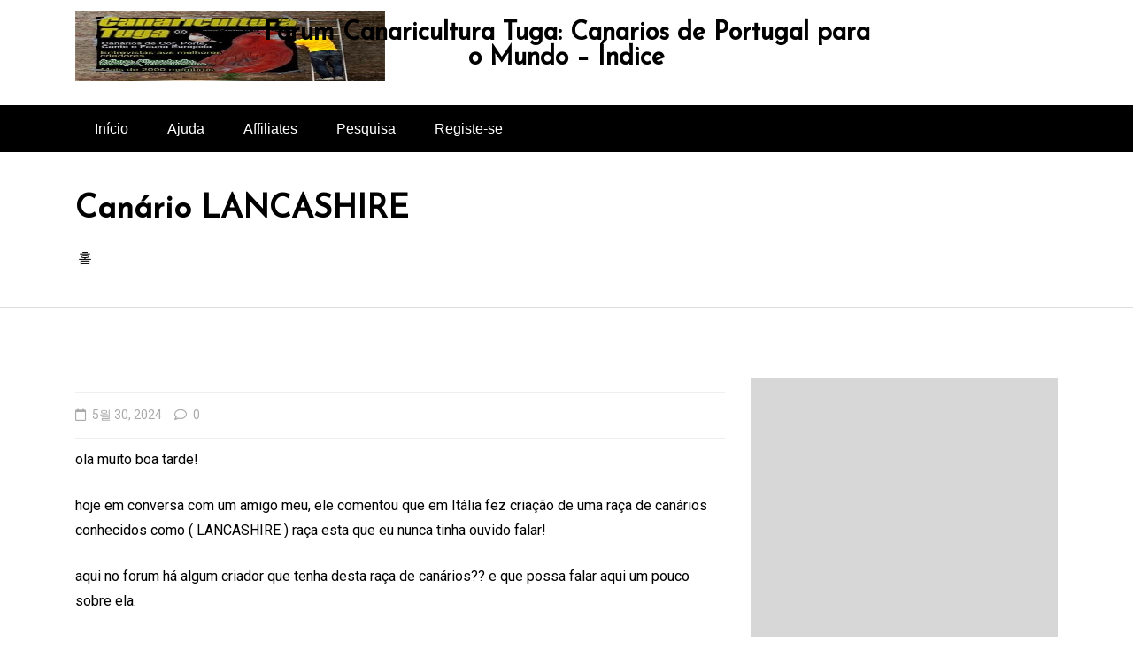

--- FILE ---
content_type: text/html; charset=UTF-8
request_url: https://canariculturatuga.com/canario-lancashire/
body_size: 13309
content:
<!doctype html>
<html lang="ko-KR">
<head>
	<meta charset="UTF-8 ">
	<meta name="viewport" content="width=device-width, initial-scale=1">
	<link rel="profile" href="https://gmpg.org/xfn/11">

<meta name='robots' content='index, follow, max-image-preview:large, max-snippet:-1, max-video-preview:-1' />
	<style>img:is([sizes="auto" i], [sizes^="auto," i]) { contain-intrinsic-size: 3000px 1500px }</style>
	
	<!-- This site is optimized with the Yoast SEO plugin v22.8 - https://yoast.com/wordpress/plugins/seo/ -->
	<title>Canário LANCASHIRE</title>
	<meta name="description" content="hoje em conversa com um amigo meu, ele comentou que em Itália fez criação de uma raça de canários conhecidos como ( LANCASHIRE )." />
	<link rel="canonical" href="https://canariculturatuga.com/canario-lancashire/" />
	<meta property="og:locale" content="ko_KR" />
	<meta property="og:type" content="article" />
	<meta property="og:title" content="Canário LANCASHIRE" />
	<meta property="og:description" content="hoje em conversa com um amigo meu, ele comentou que em Itália fez criação de uma raça de canários conhecidos como ( LANCASHIRE )." />
	<meta property="og:url" content="https://canariculturatuga.com/canario-lancashire/" />
	<meta property="og:site_name" content="Forum Canaricultura Tuga: Canarios de Portugal para o Mundo - Índice" />
	<meta property="og:image" content="https://canariculturatuga.com/wp-content/uploads/2024/05/great.gif" />
	<meta name="twitter:card" content="summary_large_image" />
	<meta name="twitter:label1" content="예상 되는 판독 시간" />
	<meta name="twitter:data1" content="1분" />
	<script type="application/ld+json" class="yoast-schema-graph">{"@context":"https://schema.org","@graph":[{"@type":"WebPage","@id":"https://canariculturatuga.com/canario-lancashire/","url":"https://canariculturatuga.com/canario-lancashire/","name":"Canário LANCASHIRE","isPartOf":{"@id":"https://canariculturatuga.com/#website"},"primaryImageOfPage":{"@id":"https://canariculturatuga.com/canario-lancashire/#primaryimage"},"image":{"@id":"https://canariculturatuga.com/canario-lancashire/#primaryimage"},"thumbnailUrl":"https://canariculturatuga.com/wp-content/uploads/2024/05/great.gif","datePublished":"2024-05-30T11:42:25+00:00","dateModified":"2024-05-30T11:42:25+00:00","description":"hoje em conversa com um amigo meu, ele comentou que em Itália fez criação de uma raça de canários conhecidos como ( LANCASHIRE ).","breadcrumb":{"@id":"https://canariculturatuga.com/canario-lancashire/#breadcrumb"},"inLanguage":"ko-KR","potentialAction":[{"@type":"ReadAction","target":["https://canariculturatuga.com/canario-lancashire/"]}]},{"@type":"ImageObject","inLanguage":"ko-KR","@id":"https://canariculturatuga.com/canario-lancashire/#primaryimage","url":"https://canariculturatuga.com/wp-content/uploads/2024/05/great.gif","contentUrl":"https://canariculturatuga.com/wp-content/uploads/2024/05/great.gif","width":26,"height":23,"caption":":great"},{"@type":"BreadcrumbList","@id":"https://canariculturatuga.com/canario-lancashire/#breadcrumb","itemListElement":[{"@type":"ListItem","position":1,"name":"Home","item":"https://canariculturatuga.com/"},{"@type":"ListItem","position":2,"name":"Canário LANCASHIRE"}]},{"@type":"WebSite","@id":"https://canariculturatuga.com/#website","url":"https://canariculturatuga.com/","name":"Forum Canaricultura Tuga: Canarios de Portugal para o Mundo - Índice","description":"","publisher":{"@id":"https://canariculturatuga.com/#organization"},"potentialAction":[{"@type":"SearchAction","target":{"@type":"EntryPoint","urlTemplate":"https://canariculturatuga.com/?s={search_term_string}"},"query-input":"required name=search_term_string"}],"inLanguage":"ko-KR"},{"@type":"Organization","@id":"https://canariculturatuga.com/#organization","name":"Forum Canaricultura Tuga: Canarios de Portugal para o Mundo - Índice","url":"https://canariculturatuga.com/","logo":{"@type":"ImageObject","inLanguage":"ko-KR","@id":"https://canariculturatuga.com/#/schema/logo/image/","url":"https://canariculturatuga.com/wp-content/uploads/2024/05/placard.jpg","contentUrl":"https://canariculturatuga.com/wp-content/uploads/2024/05/placard.jpg","width":350,"height":250,"caption":"Forum Canaricultura Tuga: Canarios de Portugal para o Mundo - Índice"},"image":{"@id":"https://canariculturatuga.com/#/schema/logo/image/"}}]}</script>
	<!-- / Yoast SEO plugin. -->


<link rel='dns-prefetch' href='//fonts.googleapis.com' />
<link rel="alternate" type="application/rss+xml" title="Forum Canaricultura Tuga: Canarios de Portugal para o Mundo - Índice &raquo; 피드" href="https://canariculturatuga.com/feed/" />
<script>
window._wpemojiSettings = {"baseUrl":"https:\/\/s.w.org\/images\/core\/emoji\/16.0.1\/72x72\/","ext":".png","svgUrl":"https:\/\/s.w.org\/images\/core\/emoji\/16.0.1\/svg\/","svgExt":".svg","source":{"concatemoji":"https:\/\/canariculturatuga.com\/wp-includes\/js\/wp-emoji-release.min.js?ver=6.8.3"}};
/*! This file is auto-generated */
!function(s,n){var o,i,e;function c(e){try{var t={supportTests:e,timestamp:(new Date).valueOf()};sessionStorage.setItem(o,JSON.stringify(t))}catch(e){}}function p(e,t,n){e.clearRect(0,0,e.canvas.width,e.canvas.height),e.fillText(t,0,0);var t=new Uint32Array(e.getImageData(0,0,e.canvas.width,e.canvas.height).data),a=(e.clearRect(0,0,e.canvas.width,e.canvas.height),e.fillText(n,0,0),new Uint32Array(e.getImageData(0,0,e.canvas.width,e.canvas.height).data));return t.every(function(e,t){return e===a[t]})}function u(e,t){e.clearRect(0,0,e.canvas.width,e.canvas.height),e.fillText(t,0,0);for(var n=e.getImageData(16,16,1,1),a=0;a<n.data.length;a++)if(0!==n.data[a])return!1;return!0}function f(e,t,n,a){switch(t){case"flag":return n(e,"\ud83c\udff3\ufe0f\u200d\u26a7\ufe0f","\ud83c\udff3\ufe0f\u200b\u26a7\ufe0f")?!1:!n(e,"\ud83c\udde8\ud83c\uddf6","\ud83c\udde8\u200b\ud83c\uddf6")&&!n(e,"\ud83c\udff4\udb40\udc67\udb40\udc62\udb40\udc65\udb40\udc6e\udb40\udc67\udb40\udc7f","\ud83c\udff4\u200b\udb40\udc67\u200b\udb40\udc62\u200b\udb40\udc65\u200b\udb40\udc6e\u200b\udb40\udc67\u200b\udb40\udc7f");case"emoji":return!a(e,"\ud83e\udedf")}return!1}function g(e,t,n,a){var r="undefined"!=typeof WorkerGlobalScope&&self instanceof WorkerGlobalScope?new OffscreenCanvas(300,150):s.createElement("canvas"),o=r.getContext("2d",{willReadFrequently:!0}),i=(o.textBaseline="top",o.font="600 32px Arial",{});return e.forEach(function(e){i[e]=t(o,e,n,a)}),i}function t(e){var t=s.createElement("script");t.src=e,t.defer=!0,s.head.appendChild(t)}"undefined"!=typeof Promise&&(o="wpEmojiSettingsSupports",i=["flag","emoji"],n.supports={everything:!0,everythingExceptFlag:!0},e=new Promise(function(e){s.addEventListener("DOMContentLoaded",e,{once:!0})}),new Promise(function(t){var n=function(){try{var e=JSON.parse(sessionStorage.getItem(o));if("object"==typeof e&&"number"==typeof e.timestamp&&(new Date).valueOf()<e.timestamp+604800&&"object"==typeof e.supportTests)return e.supportTests}catch(e){}return null}();if(!n){if("undefined"!=typeof Worker&&"undefined"!=typeof OffscreenCanvas&&"undefined"!=typeof URL&&URL.createObjectURL&&"undefined"!=typeof Blob)try{var e="postMessage("+g.toString()+"("+[JSON.stringify(i),f.toString(),p.toString(),u.toString()].join(",")+"));",a=new Blob([e],{type:"text/javascript"}),r=new Worker(URL.createObjectURL(a),{name:"wpTestEmojiSupports"});return void(r.onmessage=function(e){c(n=e.data),r.terminate(),t(n)})}catch(e){}c(n=g(i,f,p,u))}t(n)}).then(function(e){for(var t in e)n.supports[t]=e[t],n.supports.everything=n.supports.everything&&n.supports[t],"flag"!==t&&(n.supports.everythingExceptFlag=n.supports.everythingExceptFlag&&n.supports[t]);n.supports.everythingExceptFlag=n.supports.everythingExceptFlag&&!n.supports.flag,n.DOMReady=!1,n.readyCallback=function(){n.DOMReady=!0}}).then(function(){return e}).then(function(){var e;n.supports.everything||(n.readyCallback(),(e=n.source||{}).concatemoji?t(e.concatemoji):e.wpemoji&&e.twemoji&&(t(e.twemoji),t(e.wpemoji)))}))}((window,document),window._wpemojiSettings);
</script>
<style id='wp-emoji-styles-inline-css'>

	img.wp-smiley, img.emoji {
		display: inline !important;
		border: none !important;
		box-shadow: none !important;
		height: 1em !important;
		width: 1em !important;
		margin: 0 0.07em !important;
		vertical-align: -0.1em !important;
		background: none !important;
		padding: 0 !important;
	}
</style>
<link rel='stylesheet' id='wp-block-library-css' href='https://canariculturatuga.com/wp-includes/css/dist/block-library/style.min.css?ver=6.8.3' media='all' />
<style id='wp-block-library-theme-inline-css'>
.wp-block-audio :where(figcaption){color:#555;font-size:13px;text-align:center}.is-dark-theme .wp-block-audio :where(figcaption){color:#ffffffa6}.wp-block-audio{margin:0 0 1em}.wp-block-code{border:1px solid #ccc;border-radius:4px;font-family:Menlo,Consolas,monaco,monospace;padding:.8em 1em}.wp-block-embed :where(figcaption){color:#555;font-size:13px;text-align:center}.is-dark-theme .wp-block-embed :where(figcaption){color:#ffffffa6}.wp-block-embed{margin:0 0 1em}.blocks-gallery-caption{color:#555;font-size:13px;text-align:center}.is-dark-theme .blocks-gallery-caption{color:#ffffffa6}:root :where(.wp-block-image figcaption){color:#555;font-size:13px;text-align:center}.is-dark-theme :root :where(.wp-block-image figcaption){color:#ffffffa6}.wp-block-image{margin:0 0 1em}.wp-block-pullquote{border-bottom:4px solid;border-top:4px solid;color:currentColor;margin-bottom:1.75em}.wp-block-pullquote cite,.wp-block-pullquote footer,.wp-block-pullquote__citation{color:currentColor;font-size:.8125em;font-style:normal;text-transform:uppercase}.wp-block-quote{border-left:.25em solid;margin:0 0 1.75em;padding-left:1em}.wp-block-quote cite,.wp-block-quote footer{color:currentColor;font-size:.8125em;font-style:normal;position:relative}.wp-block-quote:where(.has-text-align-right){border-left:none;border-right:.25em solid;padding-left:0;padding-right:1em}.wp-block-quote:where(.has-text-align-center){border:none;padding-left:0}.wp-block-quote.is-large,.wp-block-quote.is-style-large,.wp-block-quote:where(.is-style-plain){border:none}.wp-block-search .wp-block-search__label{font-weight:700}.wp-block-search__button{border:1px solid #ccc;padding:.375em .625em}:where(.wp-block-group.has-background){padding:1.25em 2.375em}.wp-block-separator.has-css-opacity{opacity:.4}.wp-block-separator{border:none;border-bottom:2px solid;margin-left:auto;margin-right:auto}.wp-block-separator.has-alpha-channel-opacity{opacity:1}.wp-block-separator:not(.is-style-wide):not(.is-style-dots){width:100px}.wp-block-separator.has-background:not(.is-style-dots){border-bottom:none;height:1px}.wp-block-separator.has-background:not(.is-style-wide):not(.is-style-dots){height:2px}.wp-block-table{margin:0 0 1em}.wp-block-table td,.wp-block-table th{word-break:normal}.wp-block-table :where(figcaption){color:#555;font-size:13px;text-align:center}.is-dark-theme .wp-block-table :where(figcaption){color:#ffffffa6}.wp-block-video :where(figcaption){color:#555;font-size:13px;text-align:center}.is-dark-theme .wp-block-video :where(figcaption){color:#ffffffa6}.wp-block-video{margin:0 0 1em}:root :where(.wp-block-template-part.has-background){margin-bottom:0;margin-top:0;padding:1.25em 2.375em}
</style>
<style id='classic-theme-styles-inline-css'>
/*! This file is auto-generated */
.wp-block-button__link{color:#fff;background-color:#32373c;border-radius:9999px;box-shadow:none;text-decoration:none;padding:calc(.667em + 2px) calc(1.333em + 2px);font-size:1.125em}.wp-block-file__button{background:#32373c;color:#fff;text-decoration:none}
</style>
<link rel='stylesheet' id='context-blog-google-fonts-css' href='https://fonts.googleapis.com/css?family=Josefin+Sans|Roboto&#038;display=swap' media='all' />
<style id='global-styles-inline-css'>
:root{--wp--preset--aspect-ratio--square: 1;--wp--preset--aspect-ratio--4-3: 4/3;--wp--preset--aspect-ratio--3-4: 3/4;--wp--preset--aspect-ratio--3-2: 3/2;--wp--preset--aspect-ratio--2-3: 2/3;--wp--preset--aspect-ratio--16-9: 16/9;--wp--preset--aspect-ratio--9-16: 9/16;--wp--preset--color--black: #000000;--wp--preset--color--cyan-bluish-gray: #abb8c3;--wp--preset--color--white: #ffffff;--wp--preset--color--pale-pink: #f78da7;--wp--preset--color--vivid-red: #cf2e2e;--wp--preset--color--luminous-vivid-orange: #ff6900;--wp--preset--color--luminous-vivid-amber: #fcb900;--wp--preset--color--light-green-cyan: #7bdcb5;--wp--preset--color--vivid-green-cyan: #00d084;--wp--preset--color--pale-cyan-blue: #8ed1fc;--wp--preset--color--vivid-cyan-blue: #0693e3;--wp--preset--color--vivid-purple: #9b51e0;--wp--preset--gradient--vivid-cyan-blue-to-vivid-purple: linear-gradient(135deg,rgba(6,147,227,1) 0%,rgb(155,81,224) 100%);--wp--preset--gradient--light-green-cyan-to-vivid-green-cyan: linear-gradient(135deg,rgb(122,220,180) 0%,rgb(0,208,130) 100%);--wp--preset--gradient--luminous-vivid-amber-to-luminous-vivid-orange: linear-gradient(135deg,rgba(252,185,0,1) 0%,rgba(255,105,0,1) 100%);--wp--preset--gradient--luminous-vivid-orange-to-vivid-red: linear-gradient(135deg,rgba(255,105,0,1) 0%,rgb(207,46,46) 100%);--wp--preset--gradient--very-light-gray-to-cyan-bluish-gray: linear-gradient(135deg,rgb(238,238,238) 0%,rgb(169,184,195) 100%);--wp--preset--gradient--cool-to-warm-spectrum: linear-gradient(135deg,rgb(74,234,220) 0%,rgb(151,120,209) 20%,rgb(207,42,186) 40%,rgb(238,44,130) 60%,rgb(251,105,98) 80%,rgb(254,248,76) 100%);--wp--preset--gradient--blush-light-purple: linear-gradient(135deg,rgb(255,206,236) 0%,rgb(152,150,240) 100%);--wp--preset--gradient--blush-bordeaux: linear-gradient(135deg,rgb(254,205,165) 0%,rgb(254,45,45) 50%,rgb(107,0,62) 100%);--wp--preset--gradient--luminous-dusk: linear-gradient(135deg,rgb(255,203,112) 0%,rgb(199,81,192) 50%,rgb(65,88,208) 100%);--wp--preset--gradient--pale-ocean: linear-gradient(135deg,rgb(255,245,203) 0%,rgb(182,227,212) 50%,rgb(51,167,181) 100%);--wp--preset--gradient--electric-grass: linear-gradient(135deg,rgb(202,248,128) 0%,rgb(113,206,126) 100%);--wp--preset--gradient--midnight: linear-gradient(135deg,rgb(2,3,129) 0%,rgb(40,116,252) 100%);--wp--preset--font-size--small: 13px;--wp--preset--font-size--medium: 20px;--wp--preset--font-size--large: 36px;--wp--preset--font-size--x-large: 42px;--wp--preset--spacing--20: 0.44rem;--wp--preset--spacing--30: 0.67rem;--wp--preset--spacing--40: 1rem;--wp--preset--spacing--50: 1.5rem;--wp--preset--spacing--60: 2.25rem;--wp--preset--spacing--70: 3.38rem;--wp--preset--spacing--80: 5.06rem;--wp--preset--shadow--natural: 6px 6px 9px rgba(0, 0, 0, 0.2);--wp--preset--shadow--deep: 12px 12px 50px rgba(0, 0, 0, 0.4);--wp--preset--shadow--sharp: 6px 6px 0px rgba(0, 0, 0, 0.2);--wp--preset--shadow--outlined: 6px 6px 0px -3px rgba(255, 255, 255, 1), 6px 6px rgba(0, 0, 0, 1);--wp--preset--shadow--crisp: 6px 6px 0px rgba(0, 0, 0, 1);}:where(.is-layout-flex){gap: 0.5em;}:where(.is-layout-grid){gap: 0.5em;}body .is-layout-flex{display: flex;}.is-layout-flex{flex-wrap: wrap;align-items: center;}.is-layout-flex > :is(*, div){margin: 0;}body .is-layout-grid{display: grid;}.is-layout-grid > :is(*, div){margin: 0;}:where(.wp-block-columns.is-layout-flex){gap: 2em;}:where(.wp-block-columns.is-layout-grid){gap: 2em;}:where(.wp-block-post-template.is-layout-flex){gap: 1.25em;}:where(.wp-block-post-template.is-layout-grid){gap: 1.25em;}.has-black-color{color: var(--wp--preset--color--black) !important;}.has-cyan-bluish-gray-color{color: var(--wp--preset--color--cyan-bluish-gray) !important;}.has-white-color{color: var(--wp--preset--color--white) !important;}.has-pale-pink-color{color: var(--wp--preset--color--pale-pink) !important;}.has-vivid-red-color{color: var(--wp--preset--color--vivid-red) !important;}.has-luminous-vivid-orange-color{color: var(--wp--preset--color--luminous-vivid-orange) !important;}.has-luminous-vivid-amber-color{color: var(--wp--preset--color--luminous-vivid-amber) !important;}.has-light-green-cyan-color{color: var(--wp--preset--color--light-green-cyan) !important;}.has-vivid-green-cyan-color{color: var(--wp--preset--color--vivid-green-cyan) !important;}.has-pale-cyan-blue-color{color: var(--wp--preset--color--pale-cyan-blue) !important;}.has-vivid-cyan-blue-color{color: var(--wp--preset--color--vivid-cyan-blue) !important;}.has-vivid-purple-color{color: var(--wp--preset--color--vivid-purple) !important;}.has-black-background-color{background-color: var(--wp--preset--color--black) !important;}.has-cyan-bluish-gray-background-color{background-color: var(--wp--preset--color--cyan-bluish-gray) !important;}.has-white-background-color{background-color: var(--wp--preset--color--white) !important;}.has-pale-pink-background-color{background-color: var(--wp--preset--color--pale-pink) !important;}.has-vivid-red-background-color{background-color: var(--wp--preset--color--vivid-red) !important;}.has-luminous-vivid-orange-background-color{background-color: var(--wp--preset--color--luminous-vivid-orange) !important;}.has-luminous-vivid-amber-background-color{background-color: var(--wp--preset--color--luminous-vivid-amber) !important;}.has-light-green-cyan-background-color{background-color: var(--wp--preset--color--light-green-cyan) !important;}.has-vivid-green-cyan-background-color{background-color: var(--wp--preset--color--vivid-green-cyan) !important;}.has-pale-cyan-blue-background-color{background-color: var(--wp--preset--color--pale-cyan-blue) !important;}.has-vivid-cyan-blue-background-color{background-color: var(--wp--preset--color--vivid-cyan-blue) !important;}.has-vivid-purple-background-color{background-color: var(--wp--preset--color--vivid-purple) !important;}.has-black-border-color{border-color: var(--wp--preset--color--black) !important;}.has-cyan-bluish-gray-border-color{border-color: var(--wp--preset--color--cyan-bluish-gray) !important;}.has-white-border-color{border-color: var(--wp--preset--color--white) !important;}.has-pale-pink-border-color{border-color: var(--wp--preset--color--pale-pink) !important;}.has-vivid-red-border-color{border-color: var(--wp--preset--color--vivid-red) !important;}.has-luminous-vivid-orange-border-color{border-color: var(--wp--preset--color--luminous-vivid-orange) !important;}.has-luminous-vivid-amber-border-color{border-color: var(--wp--preset--color--luminous-vivid-amber) !important;}.has-light-green-cyan-border-color{border-color: var(--wp--preset--color--light-green-cyan) !important;}.has-vivid-green-cyan-border-color{border-color: var(--wp--preset--color--vivid-green-cyan) !important;}.has-pale-cyan-blue-border-color{border-color: var(--wp--preset--color--pale-cyan-blue) !important;}.has-vivid-cyan-blue-border-color{border-color: var(--wp--preset--color--vivid-cyan-blue) !important;}.has-vivid-purple-border-color{border-color: var(--wp--preset--color--vivid-purple) !important;}.has-vivid-cyan-blue-to-vivid-purple-gradient-background{background: var(--wp--preset--gradient--vivid-cyan-blue-to-vivid-purple) !important;}.has-light-green-cyan-to-vivid-green-cyan-gradient-background{background: var(--wp--preset--gradient--light-green-cyan-to-vivid-green-cyan) !important;}.has-luminous-vivid-amber-to-luminous-vivid-orange-gradient-background{background: var(--wp--preset--gradient--luminous-vivid-amber-to-luminous-vivid-orange) !important;}.has-luminous-vivid-orange-to-vivid-red-gradient-background{background: var(--wp--preset--gradient--luminous-vivid-orange-to-vivid-red) !important;}.has-very-light-gray-to-cyan-bluish-gray-gradient-background{background: var(--wp--preset--gradient--very-light-gray-to-cyan-bluish-gray) !important;}.has-cool-to-warm-spectrum-gradient-background{background: var(--wp--preset--gradient--cool-to-warm-spectrum) !important;}.has-blush-light-purple-gradient-background{background: var(--wp--preset--gradient--blush-light-purple) !important;}.has-blush-bordeaux-gradient-background{background: var(--wp--preset--gradient--blush-bordeaux) !important;}.has-luminous-dusk-gradient-background{background: var(--wp--preset--gradient--luminous-dusk) !important;}.has-pale-ocean-gradient-background{background: var(--wp--preset--gradient--pale-ocean) !important;}.has-electric-grass-gradient-background{background: var(--wp--preset--gradient--electric-grass) !important;}.has-midnight-gradient-background{background: var(--wp--preset--gradient--midnight) !important;}.has-small-font-size{font-size: var(--wp--preset--font-size--small) !important;}.has-medium-font-size{font-size: var(--wp--preset--font-size--medium) !important;}.has-large-font-size{font-size: var(--wp--preset--font-size--large) !important;}.has-x-large-font-size{font-size: var(--wp--preset--font-size--x-large) !important;}
:where(.wp-block-post-template.is-layout-flex){gap: 1.25em;}:where(.wp-block-post-template.is-layout-grid){gap: 1.25em;}
:where(.wp-block-columns.is-layout-flex){gap: 2em;}:where(.wp-block-columns.is-layout-grid){gap: 2em;}
:root :where(.wp-block-pullquote){font-size: 1.5em;line-height: 1.6;}
</style>
<link rel='stylesheet' id='bootstrap-css' href='https://canariculturatuga.com/wp-content/themes/context-blog/assets/css/bootstrap.css?ver=4.5.0' media='all' />
<link rel='stylesheet' id='font-awesome-5-css' href='https://canariculturatuga.com/wp-content/themes/context-blog/assets/css/font-awesome5.css?ver=6.8.3' media='all' />
<link rel='stylesheet' id='sm-core-css-css' href='https://canariculturatuga.com/wp-content/themes/context-blog/assets/css/sm-core-css.css' media='all' />
<link rel='stylesheet' id='sm-clean-css' href='https://canariculturatuga.com/wp-content/themes/context-blog/assets/css/sm-clean.css' media='all' />
<link rel='stylesheet' id='slick-css' href='https://canariculturatuga.com/wp-content/themes/context-blog/assets/css/slick.css?ver=1.9.0' media='all' />
<link rel='stylesheet' id='slic-theme-css' href='https://canariculturatuga.com/wp-content/themes/context-blog/assets/css/slick-theme.css' media='all' />
<link rel='stylesheet' id='Aos-css' href='https://canariculturatuga.com/wp-content/themes/context-blog/assets/css/aos.css' media='all' />
<link rel='stylesheet' id='context-blog-style-css' href='https://canariculturatuga.com/wp-content/themes/context-blog/style.css' media='all' />
<style id='context-blog-customizer-styles-inline-css'>


			.btn-text,
			.footer a.btn-text,
			.sidebar a.btn-text,
			.btn-outline-primary,
			.breadcrumb li a:hover,
			address .address-block a:hover,
			address .address-block .fa,
			.header .t-header-holder span.site-title a:hover,
			#main-menu li.has-mega-menu ul a:hover,
			.social-links li a:hover,
			.image-inner-content .blog-snippet .blog-content .title a:hover,
			.sidebar-block.quote p .fa,
			.sidebar-block.quote p .fa,
			aside blockquote,
			.footer .news1 .blog-snippet .title a:hover,
			.footer .news2 .blog-snippet .title a:hover,
			.extra-info li:hover *,
			.social-share:hover *,
			.footer a:hover,
			.sidebar a:hover,
			h1 a:hover,
			h2 a:hover,
			h3 a:hover,
			h4 a:hover,
			h5 a:hover,
			h6 a:hover,
			.category-tag a,
			.messenger-container .btn.cancel,
			.inside-page .detail-holder .content a:hover,
			a:hover
			{
				color: #73B66B;
			}
			#scrollUp,
			.btn-primary,
			.btn-secondary:hover,
			.btn-outline-primary:hover,
			#main-menu li a.nav-link:after,
			#side-menu li a.nav-link:after,
			#main-menu li ul a.highlighted,
			#main-menu li a:focus,
			#side-menu li a:focus,
			#side-menu li ul a.highlighted,
			#main-menu li ul li a:before,
			#side-menu li ul li a:before,
			#main-menu li ul li a.has-submenu.text-dark,
			.social-links.bordered li a:hover,
			.slick-next,
			.slick-next:focus,
			.slick-prev:hover,
			.slick-dots li.slick-active button,
			.banner-author-holder .img-holder button,
			.wp-block-search__button:hover,
			.pagination li.active a,
			.pagination li:hover a,
			.pagination .page-numbers.current,
			.pagination .page-numbers:hover,
			.messenger-container .btn  {
				background: #73B66B !important ;
			}
			.btn-outline-primary:hover,
			.social-links.bordered li a:hover,
			.banner-author-holder .img-holder button
			{
				border-color: #73B66B;
			}
			.btn-outline-primary{
				border: 1px solid #73B66B;
			}
			[class*=about-author-] .about-author-holder,
			.sidebar-title h2, .sidebar-title h3, .sidebar-title h4, .sidebar-title h5, .sidebar-title h6,
			.full-blog .full-blog-holder .item .caption,
			.breadcrumb-holder:before,
			.home-section .blog-snippet ,
			.home-section.inline-blog .blog-slider-thmb,
			.home-section.main-blog-holder aside > div,
			.home-section.main-blog-holder aside > blockquote,
			.static-page .detail-page-body,
			.static-page aside > div,
			.static-page aside > blockquote,
			.inside-page .detail-page-body,
			.inside-page .detail-page aside > div,
			.inside-page .detail-page aside > blockquote,
			.inside-page.archive .main-blog-body .blog-snippet .blog-content,
			.inside-page.archive aside > div,
			.inside-page.search .main-blog-body .blog-snippet .blog-content,
			.inside-page.search aside > div,
			.pagination .page-numbers,
			#masthead
			{
				background-color:#ffffff;
			}
			.introduction-holder-right.no_bg_image,
			.introduction-holder-left.no_bg_image {
				border-left: 70vw solid #ffffff;
			}

			.its-static-page [class*=about-author-] {
				margin: 0px auto 0px auto;
			}
			.its-blog-page [class*=about-author-] {
				margin: 0px auto 0px auto;
			}
			.banner-author-holder .img-holder.no-video:before {
				opacity: 0;
			}
			.banner-author-holder .banner-author-info h1 a, 
			.banner-author-holder .banner-author-info p {
				opacity: 1;
			}
			.banner-author-holder .img-holder:before,
			#wp-custom-header:before {
				background-color: #000;
			}

			.banner-author .img-holder.no-video {
				min-height: 48.6vw;
				
			}
			.editor-styles-wrapper h1 {
				font-family : Josefin Sans; 
			}
			.editor-styles-wrapper * { 
				font-family : Roboto; 
				line-height: 1.8;
			}

			@media (min-width: 1200px) {
				.home-section.static-page .col-lg-8,
				.home-section.main-blog-holder .col-lg-8,
				.inside-page .col-lg-8 {
					flex: 0 0 67%;
					max-width: 67%;
				}
				.home-section.static-page .col-lg-4,
				.home-section.main-blog-holder .col-lg-4,
				.inside-page .col-lg-4 {
					flex: 0 0 33%;
					max-width: 33%;
				}
				.inside-page {
					width: 100%;
					margin: auto;;
				}

			}



		
</style>
<link rel='stylesheet' id='context-blog-responsive-css' href='https://canariculturatuga.com/wp-content/themes/context-blog/assets/css/responsive.css' media='all' />
<script src="https://canariculturatuga.com/wp-includes/js/jquery/jquery.min.js?ver=3.7.1" id="jquery-core-js"></script>
<script src="https://canariculturatuga.com/wp-includes/js/jquery/jquery-migrate.min.js?ver=3.4.1" id="jquery-migrate-js"></script>
<link rel="https://api.w.org/" href="https://canariculturatuga.com/wp-json/" /><link rel="alternate" title="JSON" type="application/json" href="https://canariculturatuga.com/wp-json/wp/v2/pages/310" /><link rel="EditURI" type="application/rsd+xml" title="RSD" href="https://canariculturatuga.com/xmlrpc.php?rsd" />
<meta name="generator" content="WordPress 6.8.3" />
<link rel='shortlink' href='https://canariculturatuga.com/?p=310' />
<link rel="alternate" title="oEmbed (JSON)" type="application/json+oembed" href="https://canariculturatuga.com/wp-json/oembed/1.0/embed?url=https%3A%2F%2Fcanariculturatuga.com%2Fcanario-lancashire%2F" />
<link rel="alternate" title="oEmbed (XML)" type="text/xml+oembed" href="https://canariculturatuga.com/wp-json/oembed/1.0/embed?url=https%3A%2F%2Fcanariculturatuga.com%2Fcanario-lancashire%2F&#038;format=xml" />
</head>

<body class="wp-singular page-template-default page page-id-310 wp-custom-logo wp-embed-responsive wp-theme-context-blog no-sidebar" >

<div class="site"  >
	<a class="skip-link screen-reader-text" href="#main">콘텐츠로 건너뛰기</a>

	<header id="masthead" class="header 
	its-detail-page	">
		<div class="top-header " >
			<div class="container">
					
				<div class="t-header-holder" >
					
					<div class="logo col-lg-2 pl-0">

														<a href="https://canariculturatuga.com/" class="custom-logo-link" rel="home"><img width="350" height="250" src="https://canariculturatuga.com/wp-content/uploads/2024/05/placard.jpg" class="custom-logo" alt="Forum Canaricultura Tuga: Canarios de Portugal para o Mundo" decoding="async" srcset="https://canariculturatuga.com/wp-content/uploads/2024/05/placard.jpg 350w, https://canariculturatuga.com/wp-content/uploads/2024/05/placard-300x214.jpg 300w" sizes="(max-width: 350px) 100vw, 350px" /></a>											
					</div>
					<div id ="site_tite" class ="col-lg-8">
																<!-- for single page -->
								<p class="site-title"><a href="https://canariculturatuga.com/" rel="home">Forum Canaricultura Tuga: Canarios de Portugal para o Mundo &#8211; Índice</a></p>
								
														 
					</div>
					
					<!-- This is for main desktop view -->
					<div class="s-links-panel col-lg-2 pr-0" >
																	</div>
				</div>
									<div class = "site-title-belowlogo">
											</div>
				
				<!-- end -->
										
			</div>
		</div>

		<div id="sidepanel" class="sidepanel" > 
						<a href="#" class="closebtn" onclick="closeNav()">×</a>
					</div>

		<nav class="site-navigation navbar-expand-lg">
			<div class="container">
				
				<button class="navbar-toggler hamburger-mainmenu" type="button" data-toggle="collapse" data-target="#navbarNavDropdown" aria-controls="navbarSupportedContent" aria-expanded="false" aria-label="Toggle navigation">
					<span id="nav-icon">
						<span></span>
						<span></span>
						<span></span>
						<span></span>
					</span>
				</button>
	  

				<!-- Sample menu definition -->
				<div class="collapse navbar-collapse" id="navbarNavDropdown">
					<ul id="main-menu" class="sm sm-clean nav navbar-nav"><li id="menu-item-370" class="menu-item menu-item-type-post_type menu-item-object-page menu-item-home menu-item-370"><a href="https://canariculturatuga.com/" class="nav-link">Início</a></li>
<li id="menu-item-366" class="menu-item menu-item-type-post_type menu-item-object-page menu-item-366"><a href="https://canariculturatuga.com/ajuda-ao-utilizador-smf/" class="nav-link">Ajuda</a></li>
<li id="menu-item-368" class="menu-item menu-item-type-post_type menu-item-object-page menu-item-368"><a href="https://canariculturatuga.com/sa-affiliates/" class="nav-link">Affiliates</a></li>
<li id="menu-item-369" class="menu-item menu-item-type-post_type menu-item-object-page menu-item-369"><a href="https://canariculturatuga.com/definir-parametros-de-pesquisa/" class="nav-link">Pesquisa</a></li>
<li id="menu-item-367" class="menu-item menu-item-type-post_type menu-item-object-page menu-item-367"><a href="https://canariculturatuga.com/acordo-de-registo/" class="nav-link">Registe-se</a></li>
</ul>				</div>
						  <!-- This is for tab view and mobile view -->
						  				
							</div>
		</nav>
			</header>
	<article id="post-310" class="post-310 page type-page status-publish hentry">
					<header class="header">
					<div class="breadcrumb-holder" >
				<div class="container">
					<div id="expandable" >
									
							<h1  class="title bread-title">Canário LANCASHIRE</h2>
							
		 

					</div>
											
					<nav aria-label="breadcrumb">
		<ol class="breadcrumb"><meta name="numberOfItems" content="1" /><meta name="itemListOrder" content="Ascending" /><li itemprop="breadcrumb-item" itemscope itemtype="http://schema.org/ListItem" class="breadcrumb-item trail-end"><a href="https://canariculturatuga.com" rel="home"><span itemprop="name">홈</span></a><meta itemprop="position" content="1" /></li></ol>					</nav>
				</div>
			</div> 
						</header>    

			<div class="inside-page">
	<div class="
	container	">
		<div class="detail-page ">
		<div class="row">

								<div class="col-lg-8 col-md-8 detail-page-body"> 
							<div class="detail-holder">
				<ul class="extra-info">
					<li><span class="far fa-calendar" ></span> <span class="posted-on "><a href="https://canariculturatuga.com/2024/05/" rel="bookmark"><time class="entry-date published updated" datetime="5월 30, 2024">5월 30, 2024</time></a></span></li>
						<li><span class="far fa-comment" ></span> <span class="comments-link">0</span></li>
			</ul>
					<div class = 'content'> 
			<p>ola muito boa tarde!</p>
<p>hoje em conversa com um amigo meu, ele comentou que em Itália fez criação de uma raça de canários conhecidos como ( LANCASHIRE ) raça esta que eu nunca tinha ouvido falar!</p>
<p>aqui no forum há algum criador que tenha desta raça de canários?? e que possa falar aqui um pouco sobre ela.</p>
<p>abraço</p>
<p>&nbsp;</p>
<p>ola denis</p>
<p>sinceramente desconhe3ço criadores desta raça&#8230;<br />
mas tens aqui um bom site onde fala do canario lancashire&#8230;<br />
http://translate.google.com/translate?u=http%3A%2F%2Fwww.rione.it%2Fcanarini%2Flancashire%2Fstandard.htm&#038;sl=it&#038;tl=pt&#038;hl=it&#038;ie=UTF-8</p>
<p>&nbsp;</p>
<p>http://translate.google.pt/translate?sl=en&#038;tl=pt&#038;js=n&#038;prev=_t&#038;hl=pt-PT&#038;ie=UTF-8&#038;layout=2&#038;eotf=1&#038;u=http%3A%2F%2Ffreespace.virgin.net%2Fken.knowles%2Fcanaries%2Flanccan.html</p>
<p>&nbsp;</p>
<p>obrigado aos 2 pela colaboração. <img decoding="async" class="alignnone size-full wp-image-141" src="https://canariculturatuga.com/wp-content/uploads/2024/05/great.gif" alt=":great" width="26" height="23" /></p>
<p>vou dar uma vista de olhos.</p>
<p>abraço</p>
<p>&nbsp;</p>
<p>OLÁ DENIS , SEI QUE ESSE TÓPICO É UM POUCO ANTIGO MAS SE PRECISAR ESTOU A DISPOSIÇÃO , CRIO A RAÇA A ALGUM TEMPO &#8230;.</p>
<p>UM FORTE ABRAÇO</p>
<p>SANDRO</p>
			 </div> 
						<div class="clearfix"> </div>
			
		</div>
				<div class="detail-author-block">
			<h3 class="other-title">글쓴이</h3>
			<div class="media">
				<div class="img-holder">
			<img alt='' src='https://secure.gravatar.com/avatar/48ddb93f0b30c475423fe177832912c5bcdce3cc72872f8051627967ef278e08?s=100&#038;d=mm&#038;r=g' srcset='https://secure.gravatar.com/avatar/48ddb93f0b30c475423fe177832912c5bcdce3cc72872f8051627967ef278e08?s=200&#038;d=mm&#038;r=g 2x' class='avatar avatar-100 photo' height='100' width='100' decoding='async'/>				</div>
				<div class="media-body">
					<div class="title-share">
						<p class="mt-0">abc@gmail.com</p>
					</div>
							</div>
			</div>
		</div>
					</div>
							 
					<div class="col-lg-4 col-md-4">
					
<aside id="secondary" class="sidebar widget-area">
	<div class ="latest-sider full-width ">
				<div class="sidebar-block sidebar-slider-content image-inner-content"> 
	<div class=" hover-trigger 
		blog-snippet				 " >
						<a href="https://canariculturatuga.com/%eb%9d%bc%ec%9d%b4%eb%b8%8c-%ed%85%8c%ec%9d%b4%eb%b8%94-%ec%b9%b4%ec%a7%80%eb%85%b8-%eb%b0%a9%ec%86%a1/" class="img-holder" aria-label='라이브 테이블 카지노 방송'>

				<img  class="img-holder" src = "https://canariculturatuga.com/wp-content/themes/context-blog/images/full-width-sidbar.jpg " >
                    
				</a> <div class="blog-content no_image"> 				<div class="category-tag">
					위치:<ul class="post-categories">
	<li><a href="https://canariculturatuga.com/category/uncategorized/" rel="category tag">Uncategorized</a></li></ul>				</div>
						<h3 class="title"><a href="https://canariculturatuga.com/%eb%9d%bc%ec%9d%b4%eb%b8%8c-%ed%85%8c%ec%9d%b4%eb%b8%94-%ec%b9%b4%ec%a7%80%eb%85%b8-%eb%b0%a9%ec%86%a1/">라이브 테이블 카지노 방송</a></h3>
			
				<ul class="extra-info">
					<li><span class="far fa-calendar" ></span> <span class="posted-on "><a href="https://canariculturatuga.com/2025/10/" rel="bookmark"><time class="entry-date published updated" datetime="10월 22, 2025">10월 22, 2025</time></a></span></li>
						<li><span class="far fa-comment" ></span> <span class="comments-link">0</span></li>
			</ul>
				</div> 
	</div> 
	
	<div class=" hover-trigger 
		blog-snippet				 " >
						<a href="https://canariculturatuga.com/586-2/" class="img-holder" aria-label='카지노 방송 라이센스'>

				<img  class="img-holder" src = "https://canariculturatuga.com/wp-content/themes/context-blog/images/full-width-sidbar.jpg " >
                    
				</a> <div class="blog-content no_image"> 				<div class="category-tag">
					위치:<ul class="post-categories">
	<li><a href="https://canariculturatuga.com/category/uncategorized/" rel="category tag">Uncategorized</a></li></ul>				</div>
						<h3 class="title"><a href="https://canariculturatuga.com/586-2/">카지노 방송 라이센스</a></h3>
			
				<ul class="extra-info">
					<li><span class="far fa-calendar" ></span> <span class="posted-on "><a href="https://canariculturatuga.com/2025/10/" rel="bookmark"><time class="entry-date published updated" datetime="10월 22, 2025">10월 22, 2025</time></a></span></li>
						<li><span class="far fa-comment" ></span> <span class="comments-link">0</span></li>
			</ul>
				</div> 
	</div> 
	</div>
			</div>
						</aside><!-- #secondary -->
					</div>                    
							</div>
		</div>
		</div>

</div >

	</article>
		<footer class="footer" >
		<div class="footer-news" >
			<div class="container">
				<div class="row">

					<div class="col-lg-4 col-md-6 pt-4 pb-4">
						<div class="f-info">
															<div class="f-logo">
								<a href="https://canariculturatuga.com/" class="custom-logo-link" rel="home"><img width="350" height="250" src="https://canariculturatuga.com/wp-content/uploads/2024/05/placard.jpg" class="custom-logo" alt="Forum Canaricultura Tuga: Canarios de Portugal para o Mundo" decoding="async" srcset="https://canariculturatuga.com/wp-content/uploads/2024/05/placard.jpg 350w, https://canariculturatuga.com/wp-content/uploads/2024/05/placard-300x214.jpg 300w" sizes="(max-width: 350px) 100vw, 350px" /></a>								</div> 
																<ul class="social-links button">
													<li><a href="#"  aria-label='facebook-f'><span class="fab fa-facebook-f" aria-hidden="true"></span></a></li>
								<li><a href="#"  aria-label='instagram'><span class="fab fa-instagram" aria-hidden="true"></span></a></li>
								<li><a href="#"  aria-label='linkedin'><span class="fab fa-linkedin" aria-hidden="true"></span></a></li>
								<li><a href="#"  aria-label='behance'><span class="fab fa-behance" aria-hidden="true"></span></a></li>
												</ul>
													</div>
					</div>
					<div class="col-lg-4 col-md-6 pt-4 pb-4">
								<div class="news1 list-view">
	<div class=" hover-trigger 
		blog-snippet xs				 " >
		 <div class="blog-content no_image"> 			<h3 class="title"><a href="https://canariculturatuga.com/%eb%9d%bc%ec%9d%b4%eb%b8%8c-%ed%85%8c%ec%9d%b4%eb%b8%94-%ec%b9%b4%ec%a7%80%eb%85%b8-%eb%b0%a9%ec%86%a1/">라이브 테이블 카지노 방송</a></h3>
			
				<ul class="extra-info">
					<li><span class="far fa-calendar" ></span> <span class="posted-on "><a href="https://canariculturatuga.com/2025/10/" rel="bookmark"><time class="entry-date published updated" datetime="10월 22, 2025">10월 22, 2025</time></a></span></li>
				</ul>
				</div> 
	</div> 
	
	<div class=" hover-trigger 
		blog-snippet xs				 " >
		 <div class="blog-content no_image"> 			<h3 class="title"><a href="https://canariculturatuga.com/586-2/">카지노 방송 라이센스</a></h3>
			
				<ul class="extra-info">
					<li><span class="far fa-calendar" ></span> <span class="posted-on "><a href="https://canariculturatuga.com/2025/10/" rel="bookmark"><time class="entry-date published updated" datetime="10월 22, 2025">10월 22, 2025</time></a></span></li>
				</ul>
				</div> 
	</div> 
	
	<div class=" hover-trigger 
		blog-snippet xs				 " >
		 <div class="blog-content no_image"> 			<h3 class="title"><a href="https://canariculturatuga.com/%ec%b9%b4%ec%a7%80%eb%85%b8-%eb%b0%a9%ec%86%a1-%ea%b3%b5%ec%8b%9d-%ec%82%ac%ec%9d%b4%ed%8a%b8/">카지노 방송 공식 사이트</a></h3>
			
				<ul class="extra-info">
					<li><span class="far fa-calendar" ></span> <span class="posted-on "><a href="https://canariculturatuga.com/2025/10/" rel="bookmark"><time class="entry-date published updated" datetime="10월 22, 2025">10월 22, 2025</time></a></span></li>
				</ul>
				</div> 
	</div> 
	</div>
							</div>
															<div class="col-lg-4 col-md-6 pt-4 pb-4">
										<div class="news2 list-view">
											
	<div class=" hover-trigger 
		blog-snippet xs				 " >
		 <div class="blog-content no_image"> 			<h3 class="title"><a href="https://canariculturatuga.com/%eb%9d%bc%ec%9d%b4%eb%b8%8c-%ed%85%8c%ec%9d%b4%eb%b8%94-%ec%b9%b4%ec%a7%80%eb%85%b8-%eb%b0%a9%ec%86%a1/">라이브 테이블 카지노 방송</a></h3>
			
				<ul class="extra-info">
					<li><span class="far fa-comment" ></span> <span class="comments-link">0</span></li>
			</ul>
				</div> 
	</div> 
	
	<div class=" hover-trigger 
		blog-snippet xs				 " >
		 <div class="blog-content no_image"> 			<h3 class="title"><a href="https://canariculturatuga.com/586-2/">카지노 방송 라이센스</a></h3>
			
				<ul class="extra-info">
					<li><span class="far fa-comment" ></span> <span class="comments-link">0</span></li>
			</ul>
				</div> 
	</div> 
	
	<div class=" hover-trigger 
		blog-snippet xs				 " >
		 <div class="blog-content no_image"> 			<h3 class="title"><a href="https://canariculturatuga.com/%ec%b9%b4%ec%a7%80%eb%85%b8-%eb%b0%a9%ec%86%a1-%ea%b3%b5%ec%8b%9d-%ec%82%ac%ec%9d%b4%ed%8a%b8/">카지노 방송 공식 사이트</a></h3>
			
				<ul class="extra-info">
					<li><span class="far fa-comment" ></span> <span class="comments-link">0</span></li>
			</ul>
				</div> 
	</div> 
											</div>
									</div>
																	</div>
			</div>
		</div>

		<div class="copyright">
			<div class="container">
				<div class="row">
					<div class="col-lg-12">
							<div class="copyright-content text-center">
								<p><i class="fa fa-copyright"></i>
									WordPress가 지원합니다									
								<p>
							</div>
					</div>
				</div>
			</div>
		</div>
	</footer>
	 <!-- Modal -->
	 <div class="modal fade" id="modalPostConetentPopup" tabindex="-1" role="dialog" aria-labelledby="modalPostConetentPopupTitle" aria-hidden="true">
	  <div class="modal-dialog modal-dialog-centered modal-dialog-scrollable modal-lg" role="document">
		<div class="modal-content">
		  <div class="modal-header">
			
		  </div>
		  <div class="modal-body">
			
		  </div>
		  <div class="modal-footer">
				
		  </div>
		</div>
	  </div>
	</div>
</div>

<script type="speculationrules">
{"prefetch":[{"source":"document","where":{"and":[{"href_matches":"\/*"},{"not":{"href_matches":["\/wp-*.php","\/wp-admin\/*","\/wp-content\/uploads\/*","\/wp-content\/*","\/wp-content\/plugins\/*","\/wp-content\/themes\/context-blog\/*","\/*\\?(.+)"]}},{"not":{"selector_matches":"a[rel~=\"nofollow\"]"}},{"not":{"selector_matches":".no-prefetch, .no-prefetch a"}}]},"eagerness":"conservative"}]}
</script>
<script src="https://canariculturatuga.com/wp-content/themes/context-blog/js/navigation.js?ver=1.0.0" id="context-blog-navigation-editor-js"></script>
<script src="https://canariculturatuga.com/wp-content/themes/context-blog/assets/js/bootstrap.js?ver=4.5.0" id="bootstrap-js"></script>
<script src="https://canariculturatuga.com/wp-content/themes/context-blog/assets/js/jquery.smartmenus.js?ver=1.1.0" id="jquery-smartmenus-js"></script>
<script src="https://canariculturatuga.com/wp-content/themes/context-blog/assets/js/jquery.smartmenus.bootstrap-4.js?ver=0.1.0" id="jquery-smartmenus-bootstrap-4-js"></script>
<script src="https://canariculturatuga.com/wp-content/themes/context-blog/assets/js/slick.js?ver=1.9.0" id="slick-js"></script>
<script id="context-blog-scripts-js-extra">
var blogpost_design = {"context_blog_main_blog_design_value":"2"};
var context_object = {"ajaxurl":"https:\/\/canariculturatuga.com\/wp-admin\/admin-ajax.php"};
</script>
<script src="https://canariculturatuga.com/wp-content/themes/context-blog/assets/js/script.js?ver=1.16.0" id="context-blog-scripts-js"></script>
<script src="https://canariculturatuga.com/wp-content/themes/context-blog/assets/js/modal-ajax.js?ver=1.16.0" id="context-modal-ajax-scripts-js"></script>
<script src="https://canariculturatuga.com/wp-content/themes/context-blog/assets/js/jquery.scrollUp.js?ver=2.4.1" id="jquery-scrollUp-js"></script>
<script src="https://canariculturatuga.com/wp-content/themes/context-blog/assets/js/aos.js?ver=1.0.0" id="jquery-aos-js"></script>
<script src="https://canariculturatuga.com/wp-content/themes/context-blog/js/navigation.js?ver=1.0.0" id="context-blog-navigation-js"></script>
<script src="https://canariculturatuga.com/wp-content/themes/context-blog/assets/js/singular.js?ver=1.0.0" id="context-blog-singular-js"></script>
</body>

</html>


--- FILE ---
content_type: text/css
request_url: https://canariculturatuga.com/wp-content/themes/context-blog/style.css
body_size: 13999
content:
/*!
Theme Name: Context Blog
Theme URI: https://www.postmagthemes.com/downloads/context-blog-free-wordpress-theme/
Author: postmagthemes.com
Author URI: https://postmagthemes.com/
Description: Context blog WordPress theme is a free, personalized, and context-oriented theme. It starts by focusing on your persona, followed by other attractions. The other six attractions show your post in a different design. Your main blog post is one of them. The convincing feature is a selection of blog posts that you can use to highlight your post in different sections. Post selection is based on different contexts, such as the number of comments, date, category. The theme is completely configurable and accessible from the customizer's preview. Additionally, the theme is fully responsive and mobile-friendly, ensuring that your content looks great on any device.  Its HTML5 structure with sections and articles ensures optimal SEO performance. In summary, the Context blog WordPress theme is a customizer based, versatile, and SEO-friendly option for bloggers looking to enhance their online presence and improve their search engine rankings. Demo is here https://contextblog.postmagthemes.com
Version: 1.0.8
Requires at least: 4.5
Tested up to: 6.5
Requires PHP: 5.6
License: GNU General Public License v2 or later
License URI: http://www.gnu.org/licenses/gpl-2.0.html
Text Domain: context-blog
Tags: blog, entertainment, one-column, two-columns, left-sidebar, custom-background, custom-colors, custom-header, custom-logo, custom-menu, featured-image-header, featured-images, footer-widgets, theme-options, threaded-comments

This theme, like WordPress, is licensed under the GPL.
Use it to make something cool, have fun, and share what you've learned.

context-blog is based on Underscores https://underscores.me/, (C) 2012-2020 Automattic, Inc.
Underscores is distributed under the terms of the GNU GPL v2 or later.

Normalizing styles have been helped along thanks to the fine work of
Nicolas Gallagher and Jonathan Neal https://necolas.github.io/normalize.css/
*/

/*--------------------------------------------------------------
>>> TABLE OF CONTENTS:
----------------------------------------------------------------
# Generic
    - Normalize
    - Box sizing
# Base
    - Typography
    - Elements
    - Links
    - Forms
## Layouts
# Components
    - Navigation
    - Posts and pages
    - Comments
    - Widgets
    - Media
    - Captions
    - Galleries
# plugins
    - Jetpack infinite scroll
# Utilities
    - Accessibility
    - Alignments

--------------------------------------------------------------*/

/*--------------------------------------------------------------
# Generic
--------------------------------------------------------------*/

/* Normalize
--------------------------------------------- */

/*! normalize.css v8.0.1 | MIT License | github.com/necolas/normalize.css */

/* Document
     ========================================================================== */

/**
 * 1. Correct the line height in all browsers.
 * 2. Prevent adjustments of font size after orientation changes in iOS.
 */
html {
    line-height: 1.15;
    -webkit-text-size-adjust: 100%;
}

/*solve aos white space in mobile view*/
html,
body section.home-section {
    overflow-x: hidden;
}

/* Sections
     ========================================================================== */

/**
 * Remove the margin in all browsers.
 */
body {
    margin: 0;
}

/**
 * Render the `main` element consistently in IE.
 */
main {
    display: block;
}


/* Grouping content
     ========================================================================== */

/**
 * 1. Add the correct box sizing in Firefox.
 * 2. Show the overflow in Edge and IE.
 */
hr {
    box-sizing: content-box;
    height: 0;
    overflow: visible;
}

/**
 * 1. Correct the inheritance and scaling of font size in all browsers.
 * 2. Correct the odd `em` font sizing in all browsers.
 */
pre {
    font-family: monospace, monospace;
    font-size: 1em;
}

/* Text-level semantics
     ========================================================================== */

/**
 * Remove the gray background on active links in IE 10.
 */
.inside-page .detail-holder .content a {
    text-decoration: underline;
}

/**
 * 1. Remove the bottom border in Chrome 57-
 * 2. Add the correct text decoration in Chrome, Edge, IE, Opera, and Safari.
 */
abbr[title] {
    border-bottom: none;
    text-decoration: underline;
    text-decoration: underline dotted;
}

/**
 * Add the correct font weight in Chrome, Edge, and Safari.
 */
b,
strong {
    font-weight: 600;
}

/**
 * 1. Correct the inheritance and scaling of font size in all browsers.
 * 2. Correct the odd `em` font sizing in all browsers.
 */
code,
kbd,
samp {
    font-family: monospace, monospace;
    font-size: 1em;
}

/**
 * Add the correct font size in all browsers.
 */
small {
    font-size: 80%;
}

/**
 * Prevent `sub` and `sup` elements from affecting the line height in
 * all browsers.
 */
sub,
sup {
    font-size: 75%;
    line-height: 0;
    position: relative;
    vertical-align: baseline;
}

sub {
    bottom: -0.25em;
}

sup {
    top: -0.5em;
}

/* Embedded content
     ========================================================================== */

/**
 * Remove the border on images inside links in IE 10.
 */
img {
    border-style: none;
}

/* Forms
     ========================================================================== */

/**
 * 1. Change the font styles in all browsers.
 * 2. Remove the margin in Firefox and Safari.
 */
button,
input,
optgroup,
select,
textarea {
    font-family: inherit;
    font-size: 100%;
    line-height: 1.15;
    margin: 0;
}

/**
 * Show the overflow in IE.
 * 1. Show the overflow in Edge.
 */
button,
input {
    overflow: visible;
}

/**
 * Remove the inheritance of text transform in Edge, Firefox, and IE.
 * 1. Remove the inheritance of text transform in Firefox.
 */
button,
select {
    text-transform: none;
}

/**
 * Correct the inability to style clickable types in iOS and Safari.
 */
button,
[type="button"],
[type="reset"],
[type="submit"] {
    -webkit-appearance: button;
}

/**
 * Remove the inner border and padding in Firefox.
 */
button::-moz-focus-inner,
[type="button"]::-moz-focus-inner,
[type="reset"]::-moz-focus-inner,
[type="submit"]::-moz-focus-inner {
    border-style: none;
    padding: 0;
}

/**
 * Restore the focus styles unset by the previous rule.
 */
button:-moz-focusring,
[type="button"]:-moz-focusring,
[type="reset"]:-moz-focusring,
[type="submit"]:-moz-focusring {
    outline: 1px dotted ButtonText;
}

/**
 * Correct the padding in Firefox.
 */
fieldset {
    padding: 0.35em 0.75em 0.625em;
}

/**
 * 1. Correct the text wrapping in Edge and IE.
 * 2. Correct the color inheritance from `fieldset` elements in IE.
 * 3. Remove the padding so developers are not caught out when they zero out
 *        `fieldset` elements in all browsers.
 */
legend {
    box-sizing: border-box;
    color: inherit;
    display: table;
    max-width: 100%;
    padding: 0;
    white-space: normal;
}

/**
 * Add the correct vertical alignment in Chrome, Firefox, and Opera.
 */
progress {
    vertical-align: baseline;
}

/**
 * Remove the default vertical scrollbar in IE 10+.
 */
textarea {
    overflow: auto;
}

/**
 * 1. Add the correct box sizing in IE 10.
 * 2. Remove the padding in IE 10.
 */
[type="checkbox"],
[type="radio"] {
    box-sizing: border-box;
    padding: 0;
}

/**
 * Correct the cursor style of increment and decrement buttons in Chrome.
 */
[type="number"]::-webkit-inner-spin-button,
[type="number"]::-webkit-outer-spin-button {
    height: auto;
}

/**
 * 1. Correct the odd appearance in Chrome and Safari.
 * 2. Correct the outline style in Safari.
 */
[type="search"] {
    -webkit-appearance: textfield;
    outline-offset: -2px;
}

/**
 * Remove the inner padding in Chrome and Safari on macOS.
 */
[type="search"]::-webkit-search-decoration {
    -webkit-appearance: none;
}

/**
 * 1. Correct the inability to style clickable types in iOS and Safari.
 * 2. Change font properties to `inherit` in Safari.
 */
::-webkit-file-upload-button {
    -webkit-appearance: button;
    font: inherit;
}

/* Interactive
     ========================================================================== */

/*
 * Add the correct display in Edge, IE 10+, and Firefox.
 */
details {
    display: block;
}

/*
 * Add the correct display in all browsers.
 */
summary {
    display: list-item;
}

/* Misc
     ========================================================================== */

/**
 * Add the correct display in IE 10+.
 */
template {
    display: none;
}

/**
 * Add the correct display in IE 10.
 */
[hidden] {
    display: none;
}

/* Box sizing
--------------------------------------------- */

/* Inherit box-sizing to more easily change it's value on a component level.
@link http://css-tricks.com/inheriting-box-sizing-probably-slightly-better-best-practice/ */
*,
*::before,
*::after {
    box-sizing: inherit;
}

html {
    box-sizing: border-box;
}

/*--------------------------------------------------------------
# Base
--------------------------------------------------------------*/

/* Typography
--------------------------------------------- */
body,
button,
input,
select,
optgroup,
textarea {
    color: #000000;
    font-family: -apple-system, BlinkMacSystemFont, "Segoe UI", Roboto, Oxygen-Sans, Ubuntu, Cantarell, "Helvetica Neue", sans-serif;
    font-size: 1rem;
    line-height: 1.5;
}

.inside-page .detail-holder .content a {
    color: #000000;
}

h1,
h2,
h3,
h4,
h5,
h6 {
    clear: both;
    word-break: break-word;
}

p {
    margin-bottom: 1.5em;
    word-break: break-word;
}

dfn,
cite,
em,
i {
    font-style: italic;
}

blockquote {
    margin: 0 1.5em;
}

address {
    margin: 0 0 1.5em;
}

.sidebar blockquote {
    margin: 0;
}

pre {
    background: #eee;
    font-family: "Courier 10 Pitch", courier, monospace;
    line-height: 1.6;
    margin-bottom: 1.6em;
    max-width: 100%;
    overflow: auto;
    padding: 1.6em;
}

code,
kbd,
tt,
var {
    font-family: monaco, consolas, "Andale Mono", "DejaVu Sans Mono", monospace;
}

abbr,
acronym {
    border-bottom: 1px dotted #666;
    cursor: help;
}

mark,
ins {
    background: #fff9c0;
    text-decoration: none;
}

big {
    font-size: 125%;
}

/* Elements
--------------------------------------------- */
body {
    background: #fff;
}

hr {
    background-color: #ccc;
    border: 0;
    height: 1px;
    margin-bottom: 1.5em;
}

dt {
    font-weight: 700;
}

dd {
    margin: 0 1.5em 1.5em;
}

/* Make sure embeds and iframes fit their containers. */
embed,
iframe,
object {
    max-width: 100%;
}

img {
    height: auto;
    max-width: 100%;
}

figure {
    margin: 1em 0;
}

table {
    margin: 0 0 1.5em;
    width: 100%;
}

/* Forms
--------------------------------------------- */
button,
input[type="button"],
input[type="reset"],
input[type="submit"] {
    border: 1px solid;
    border-color: #ccc #ccc #bbb;
    border-radius: 3px;
    background: #e6e6e6;
    color: rgba(0, 0, 0, 0.8);
    line-height: 1;
    padding: 0.6em 1em 0.4em;
}

button:hover,
input[type="button"]:hover,
input[type="reset"]:hover,
input[type="submit"]:hover {
    border-color: #ccc #bbb #aaa;
}

button:active,
button:focus,
input[type="button"]:active,
input[type="button"]:focus,
input[type="reset"]:active,
input[type="reset"]:focus,
input[type="submit"]:active,
input[type="submit"]:focus {
    border-color: #aaa #bbb #bbb;
}

input[type="text"],
input[type="email"],
input[type="url"],
input[type="password"],
input[type="search"],
input[type="number"],
input[type="tel"],
input[type="range"],
input[type="date"],
input[type="month"],
input[type="week"],
input[type="time"],
input[type="datetime"],
input[type="datetime-local"],
input[type="color"],
textarea {
    color: #666;
    border: 1px solid #ccc;
    border-radius: 3px;
    padding: 3px;
}

input[type="text"]:focus,
input[type="email"]:focus,
input[type="url"]:focus,
input[type="password"]:focus,
input[type="search"]:focus,
input[type="number"]:focus,
input[type="tel"]:focus,
input[type="range"]:focus,
input[type="date"]:focus,
input[type="month"]:focus,
input[type="week"]:focus,
input[type="time"]:focus,
input[type="datetime"]:focus,
input[type="datetime-local"]:focus,
input[type="color"]:focus,
textarea:focus {
    color: #111;
}

select {
    border: 1px solid #ccc;
}

textarea {
    width: 100%;
}

/*--------------------------------------------------------------
# Layouts
--------------------------------------------------------------*/

/*--------------------------------------------------------------
# Components
--------------------------------------------------------------*/

/* Navigation
--------------------------------------------- */
.main-navigation {
    display: block;
    width: 100%;
}

.main-navigation ul {
    visibility: hidden;
    opacity: 0;
    list-style: none;
    margin: 0;
    padding-left: 0;
}

.main-navigation ul ul {
    box-shadow: 0 3px 3px rgba(0, 0, 0, 0.2);
    float: left;
    position: absolute;
    top: 100%;
    left: -999em;
    z-index: 99999;
}

.main-navigation ul ul ul {
    left: -999em;
    top: 0;
}

.main-navigation ul ul li:hover>ul,
.main-navigation ul ul li.focus>ul {
    visibility: visible;
    opacity: 1;
    left: auto;
}

.main-navigation ul ul a {
    width: 200px;
}

.main-navigation ul li:hover>ul,
.main-navigation ul li.focus>ul {
    left: auto;
}

.main-navigation li {
    position: relative;
}

.main-navigation a {
    display: block;
    text-decoration: none;
}

#main-menu .menu-description {
    display: block;
    position: absolute;
    top: -14px;
    right: 0px;
    font-size: 11px;
    padding: 1px 7px 1px 7px;
    color: rgb(255, 255, 255);
    background: black;
    border: 1px solid white;

}


.menu-description:after {
    position: absolute;
    content: '';
    width: 0;
    height: 0;
    border-left: 0px solid transparent;
    border-right: 6px solid transparent;
    left: -1px;
    bottom: -5px;
    border-top: 5px solid white;
}

#main-menu.nav li a i,
#side-menu.nav li a i {
    margin-right: 5px;
}

/* Small menu. */
.menu-toggle,
.main-navigation.toggled ul {
    display: block;
}


@media screen and (min-width: 37.5em) {

    .menu-toggle {
        display: none;
    }

    .main-navigation ul {
        display: flex;
    }
}

.site-main .comment-navigation,
.site-main .posts-navigation,
.site-main .post-navigation {
    margin: 0 0 1.5em;
}

.comment-navigation .nav-links,
.posts-navigation .nav-links,
.post-navigation .nav-links {
    display: flex;
}

.comment-navigation .nav-previous,
.posts-navigation .nav-previous,
.post-navigation .nav-previous {
    flex: 1 0 50%;
}

.comment-navigation .nav-next,
.posts-navigation .nav-next,
.post-navigation .nav-next {
    text-align: end;
    flex: 1 0 50%;
}

.nav-previous a,
.nav-next a {
  color: #000000;
}
/* Posts and pages
--------------------------------------------- */
.sticky {
    display: block;
}

.updated:not(.published) {
    display: none;
}

.page-content,
.entry-content,
.entry-summary {
    margin: 1.5em 0 0;
}

.page-links {
    clear: both;
    margin: 0 0 1.5em;
}

/* Comments
--------------------------------------------- */
.comment-content a {
    word-wrap: break-word;
}

.bypostauthor {
    display: block;
}

/* Widgets
--------------------------------------------- */
.widget {
    margin: 0 0 1.5em;
}

.widget select {
    max-width: 100%;
}

/* Media
--------------------------------------------- */
.page-content .wp-smiley,
.entry-content .wp-smiley,
.comment-content .wp-smiley {
    border: none;
    margin-bottom: 0;
    margin-top: 0;
    padding: 0;
}

/* Make sure logo link wraps around logo image. */
.custom-logo-link {
    display: inline-block;
}

/* Captions
--------------------------------------------- */
.wp-caption {
    margin-bottom: 1.5em;
    max-width: 100%;
}

.wp-caption img[class*="wp-image-"] {
    display: block;
    margin-left: auto;
    margin-right: auto;
}

.wp-caption .wp-caption-text {
    margin: 0.8075em 0;
}

.wp-caption-text {
    text-align: center;
}

/* Galleries
--------------------------------------------- */
.gallery {
    margin-bottom: 1.5em;
    display: grid;
    grid-gap: 1.5em;
}

.gallery-item {
    display: inline-block;
    text-align: center;
    width: 100%;
}

.gallery-columns-2 {
    grid-template-columns: repeat(2, 1fr);
}

.gallery-columns-3 {
    grid-template-columns: repeat(3, 1fr);
}

.gallery-columns-4 {
    grid-template-columns: repeat(4, 1fr);
}

.gallery-columns-5 {
    grid-template-columns: repeat(5, 1fr);
}

.gallery-columns-6 {
    grid-template-columns: repeat(6, 1fr);
}

.gallery-columns-7 {
    grid-template-columns: repeat(7, 1fr);
}

.gallery-columns-8 {
    grid-template-columns: repeat(8, 1fr);
}

.gallery-columns-9 {
    grid-template-columns: repeat(9, 1fr);
}

.gallery-caption {
    display: block;
}

/*--------------------------------------------------------------
# Plugins
--------------------------------------------------------------*/

/* Jetpack infinite scroll
--------------------------------------------- */

/* Hide the Posts Navigation and the Footer when Infinite Scroll is in use. */
.infinite-scroll .posts-navigation,
.infinite-scroll.neverending .site-footer {
    display: none;
}

/* Re-display the Theme Footer when Infinite Scroll has reached its end. */
.infinity-end.neverending .site-footer {
    display: block;
}

/*--------------------------------------------------------------
# Utilities
--------------------------------------------------------------*/

/* Accessibility
--------------------------------------------- */

/* Text meant only for screen readers. */
.screen-reader-text {
    border: 0;
    clip: rect(1px, 1px, 1px, 1px);
    clip-path: inset(50%);
    height: 1px;
    margin: -1px;
    overflow: hidden;
    padding: 0;
    position: absolute !important;
    width: 1px;
    word-wrap: normal !important;
}

.screen-reader-text:focus {
    background-color: #f1f1f1;
    border-radius: 3px;
    box-shadow: 0 0 2px 2px rgba(0, 0, 0, 0.6);
    clip: auto !important;
    clip-path: none;
    color: #21759b;
    display: block;
    font-size: 0.875rem;
    font-weight: 700;
    height: auto;
    left: 5px;
    line-height: normal;
    padding: 15px 23px 14px;
    text-decoration: none;
    top: 5px;
    width: auto;
    z-index: 100000;
}

/* Do not show the outline on the skip link target. */
#primary[tabindex="-1"]:focus {
    outline: 0;
}

/* Alignments
--------------------------------------------- */
.alignleft {

    /*rtl:ignore*/
    float: left;

    /*rtl:ignore*/
    margin-right: 1.5em;
    margin-bottom: 1.5em;
}

.alignright {

    /*rtl:ignore*/
    float: right;

    /*rtl:ignore*/
    margin-left: 1.5em;
    margin-bottom: 1.5em;
}

.aligncenter {
    clear: both;
    display: block;
    margin-left: auto;
    margin-right: auto;
    margin-bottom: 1.5em;
}

.menu-item-has-children li a {
    color: #000000;
}

.main-navigation li:focus-within ul.sub-menu {
    visibility: visible;
    opacity: 1;
    left: auto;
}


ol.breadcrumb {
    margin: 0 0 0.2em 0.2em;
}


/*Comment Css*/
/*Comment Form */
#commentform p {
    margin-bottom: 12px;
}

#commentform #comment {
    width: 100%;
}

#author,
#email,
#url {
    width: 100%;
    height: 38px;
    border: 1px solid #000;
}

.form-submit input {
    padding: 10px 30px;
    background: #000;
    color: #fff !important;
    cursor: pointer;
}

.form-submit input:hover {
    background: #000;
    color: #fff;
}

#commentform p a {
    color: #000;
}

.search-submit {
    background: #000;
    color: #FFF;
    padding: 1px 15px;
    border: 1px solid #000;
}

.navigation.posts-navigation {
    display: none;
}

.comment-author img {
    width: auto;
}

/* add later  */

p.site-description {
    margin-bottom: auto;

}

.top-header p.site-description {
    font-size: 1.2vw;
}

.centered {
    position: absolute;
    top: 20%;
    left: 50%;
    transform: translate(-50%, -50%);
}

.site-title-container {
    position: relative;
    text-align: center;

}

body {
    font-family: 'Roboto', sans-serif;
}

h1,
h2,
h3,
h4,
h5,
h6 {
    font-family: 'Josefin Sans', sans-serif;
    transition: all 0.3s ease;
    font-weight: 600;
    color: #000;
    line-height: 1.4;
}

h1 a,
h2 a,
h3 a,
h4 a,
h5 a,
h6 a {
    color: #000;
}

a {
    display: inline-block;
    vertical-align: top;
    transition: all 0.3s ease;
}

a:hover {
    text-decoration: none;
    color: black;
}

a:focus {
    outline: 2px solid #2e86de;
}

.slick-dots li button:focus {
    outline: 2px solid #2e86de;
}

a:hover,
a:active {
    outline: 0;
}


/* btns
    --------------------------------------------- */
.btn.focus,
.btn:focus {
    box-shadow: 0 0 0 0.2rem #2e86de;
}

p {
    line-height: 1.8;
}

.home img,
aside img,
footer img,
.archive img,
.search img {
    width: 100%;
    max-width: 100%;
}

input,
textarea,
select {
    border-color: #ddd !important;
    color: #000 !important;
    border-radius: 0 !important;
}

input,
select {
    height: 45px !important;
}

select {
    padding-right: 15px;
}

input[type=checkbox],
input[type=radio] {
    height: auto !important;
}

input:placeholder,
textarea:placeholder {
    color: #999;
}

.form-group {
    margin: 0 0 30px;
}

.home-section {
    padding: 120px 0;
}


.home-section .blog-slider-thmb h3.title {
    font-size: 18px;
}

.other-title {
    margin: 0 0 40px;
}

.main-title {
    position: relative;
    margin: 0 0 50px;
}

.main-title:before {
    content: "";
    position: absolute;
    top: -16px;
    left: 0;
    width: 45px;
    height: 4px;
    background: #000;
}

.main-title.text-center:before {
    right: 0;
    margin: 0 auto;
}

.btn {
    border-radius: 0;
    padding: 10px 20px;
    display: inline-block !important;
    vertical-align: top;
}

.btn-text {
    padding: 0;
    position: relative;
    padding-right: 25px;
}

.btn-text:before {
    content: "\f178";
    font-family: "Font Awesome 5 Free";
    font-weight: 600;
    position: absolute;
    top: 50%;
    right: 0;
    transform: translateY(-50%);
    -webkit-transform: translateY(-50%);
}

.btn-text:hover,
.sidebar a.btn-text:hover {
    color: #000;
}

.btn-primary {
    color: #fff;
    border: 0;
}

.btn-primary:hover {
    background: #000 !important;
    color: #fff;
}

.btn-secondary {
    background: #000 !important;
    color: #fff;
    border: 0;
}

.btn-secondary:hover {
    color: #fff;
}

.btn-outline-primary {
    background: transparent;
}

.btn-outline-primary:hover {
    color: #fff;
}

.btn-outline-secondary {
    background: transparent;
    color: #000;
    border: 1px solid #000;
}

.btn-outline-secondary:hover {
    background: #000;
    color: #fff;
    border-color: #000;
}

.load-more-btn {
    margin: 30px 0;
}

.breadcrumb-holder:before {
    content: "";
    position: absolute;
    top: 0;
    left: 0;
    right: 0;
    bottom: 0;
    background: #fff;
    z-index: -1;

}

.breadcrumb {
    background: transparent;
    padding: 10px 0 0;
}

.breadcrumb li,
.breadcrumb-item.active {
    color: #000;
}

.breadcrumb li a {
    color: #000;
}

.breadcrumb-item+.breadcrumb-item::before {
    color: #000;
}

.bread-title {
    font-family: 'Josefin Sans', sans-serif;
    font-size: 36px;
    font-weight: 600;
    color: #000;
    line-height: 1.4;
}

address .address-block {
    padding: 20px;
    border: 1px solid #ddd;
    margin: 0 0 30px;
}

address .address-block:last-child {
    margin: 0;
}

address .address-block,
address .address-block a {
    color: #777;
}

address .address-block .fab {
    margin: 0 5px 0 0;
}

.map {
    margin: 0 0 100px;
}

.contact-page .row+.map {
    margin: 100px 0 0;
}

.map iframe {
    width: 100%;
    height: 450px;
}



/*header*/

.top-header p.site-description {
    font-family: 'Josefin Sans', sans-serif;
}

.wp-custom-header iframe,
.wp-custom-header video {
    display: block;
    height: auto;
    max-width: 100%;
}

.header .top-header {
    padding: 12px 0;
}

.header .top-header .logo img {
    max-height: 80px;
    max-width: fit-content;
}

.header .top-header .site-title-bysidelogo h1 {
    margin: 10px auto;
}

.header .t-header-holder {
    display: flex;
}

.header .t-header-holder .site-title {
    align-self: center;
    display: inline;
    padding: 0 10px;

}

.header #site_tite {
    text-align: center;
    justify-content: center;
    display: flex;

}


.header .t-header-holder .s-links-panel {
    display: flex;
    justify-content: right;
    text-align: right;
}

.header .t-header-holder .s-links-panel .social-links {
    margin: 0 10px 0 0;
}

.header .t-header-holder span.site-title a {
    font-family: 'Josefin Sans', sans-serif;
    transition: all 0.3s ease;
    font-weight: 600;
    line-height: 1.4;
    font-size: 2.5rem;
}

.header .t-header-holder .site-title a {
    vertical-align: -webkit-baseline-middle;
}

p.site-title,
h1.site-title,
p.site-description {
    margin: 0;
    line-height: 1;
    font-weight: 600;
}

p.site-title,
h1.site-title {
    font-size: 2.25vw;
    font-family: 'Josefin Sans', sans-serif;
}

p.site-title a {
    color: #000;
}

#main-menu,
#side-menu {
    padding: 0;
    float: none;
    border: 0;
    background: transparent;
}

.header .site-navigation {
    background: #000;
}

.header .site-navigation .logo {
    display: none;
}

#main-menu li a,
#side-menu li a {
    font-size: 16px;
}

#main-menu li a.nav-link,
#side-menu li a.nav-link {
    padding: 18px 22px;
    position: relative;
    z-index: 0;
    color: #fff;
}

#main-menu li a.nav-link.has-submenu,
#side-menu li a.nav-link.has-submenu {
    padding-right: 30px;
}

#main-menu li a.nav-link:after,
#side-menu li a.nav-link:after {
    content: "";
    position: absolute;
    top: 0;
    left: 0;
    bottom: 0;
    width: 5px;
    height: 0;
    transition: height 0.2s ease, width 0.2s ease 0.2s;
    z-index: -1;
}

#main-menu li a.nav-link:hover:after,
#side-menu li a.nav-link:hover:after {
    width: 100%;
    height: 100%;
}

#main-menu li ul a.highlighted,
#side-menu li ul a.highlighted {
    color: #fff;
}

#main-menu li ul,
#side-menu li ul {
    border-radius: 0 !important;
}

#main-menu li ul li a,
#side-menu li ul li a {
    position: relative;
}

#main-menu li ul li a:before,
#side-menu li ul li a:before {
    content: "";
    position: absolute;
    top: 0;
    left: 0;
    bottom: 0;
    width: 5px;
    height: 0;
    transition: height 0.2s ease, width 0.2s ease 0.2s;
    z-index: -1;
}

#main-menu li.has-mega-menu a:before {
    content: none;
}

#main-menu li ul li a:hover,
#side-menu li ul li a:hover {
    background: transparent;
    color: #fff;
    overflow: hidden;
}

#main-menu li ul li a:hover:before,
#side-menu li ul li a:hover:before {
    width: 100%;
    height: 100%;
}

#main-menu li ul li a.has-submenu.text-dark {
    color: #fff !important;
}

#main-menu li ul li a.has-submenu .sub-arrow {
    border: 0;
}

.logo h1 {
    margin: 1px 10px 1px 10px;
}

.logo p.site-description {
    margin: 1px 10px 1px 10px;
}

.logo span {
    color: #f1b4a3;
}

.logo a {
    color: #000;
    display: inline-block;
    vertical-align: top;
}

header .search-tab li {
    margin: 0 30px 0 0;
}

header .search-tab li:last-child {
    margin: 0;
}

.header .site-navigation .social-links {
    display: none;
}

/*hamburger style*/

.navbar-toggler {
    border: 0;
    border-radius: 0;
    padding: 10px 0 0 0;
}

article .header,
.breadcrumb-holder {
    position: sticky;
    top: 0px;
}

.breadcrumb-holder {
    padding: 40px 0;
}

.breadcrumb-holder {
    border-bottom: 1px solid #ddd;
}

#nav-icon,
#sidepanel-nav-icon {
    width: 20px;
    height: 30px;
    position: relative;
    -webkit-transform: rotate(0deg);
    -moz-transform: rotate(0deg);
    -o-transform: rotate(0deg);
    transform: rotate(0deg);
    -webkit-transition: .5s ease-in-out;
    -moz-transition: .5s ease-in-out;
    -o-transition: .5s ease-in-out;
    transition: .5s ease-in-out;
    cursor: pointer;
    display: inline-block;
}

#nav-icon span,
#sidepanel-nav-icon span {
    display: block;
    position: absolute;
    height: 2px;
    width: 100%;
    background: #fff;
    opacity: 1;
    left: 0;
    -webkit-transform: rotate(0deg);
    -moz-transform: rotate(0deg);
    -o-transform: rotate(0deg);
    transform: rotate(0deg);
    -webkit-transition: .25s ease-in-out;
    -moz-transition: .25s ease-in-out;
    -o-transition: .25s ease-in-out;
    transition: .25s ease-in-out;
}

/* Icon 3 */

#nav-icon span:nth-child(1),
#sidepanel-nav-icon span:nth-child(1) {
    top: 0px;
}

#nav-icon span:nth-child(2),
#sidepanel-nav-icon span:nth-child(2),
#nav-icon span:nth-child(3),
#sidepanel-nav-icon span:nth-child(3) {
    top: 9px;
}

#nav-icon span:nth-child(4),
#sidepanel-nav-icon span:nth-child(4) {
    top: 18px;
}

#nav-icon.open span:nth-child(1),
#sidepanel-nav-icon.open span:nth-child(1) {
    top: 7px;
    width: 0%;
    left: 50%;
}

#nav-icon.open span:nth-child(2),
#sidepanel-nav-icon.open span:nth-child(2) {
    -webkit-transform: rotate(45deg);
    -moz-transform: rotate(45deg);
    -o-transform: rotate(45deg);
    transform: rotate(45deg);
}

#nav-icon.open span:nth-child(3),
#sidepanel-nav-icon.open span:nth-child(3) {
    -webkit-transform: rotate(-45deg);
    -moz-transform: rotate(-45deg);
    -o-transform: rotate(-45deg);
    transform: rotate(-45deg);
}

#nav-icon.open span:nth-child(4),
#sidepanel-nav-icon.open span:nth-child(4) {
    top: 7px;
    width: 0%;
    left: 50%;
}

/*end hamburger*/


#main-menu,
#main-menu>.has-mega-menu {
    position: static !important;
}

#main-menu .mega-menu {
    margin-left: 0 !important;
    right: 0 !important;
    width: auto !important;
    max-width: none !important;
}

#main-menu>.has-mega-menu .scroll-up,
#main-menu>.has-mega-menu .scroll-down {
    margin-left: 0 !important;
}


/* clear any floats inside the mega menus */

#main-menu .mega-menu>li {
    overflow: auto;
}


/* reset mega menu list/link styles (which are inherited from the SmartMenus core/theme styles) */

#main-menu .mega-menu {
    color: #353451;
}

#main-menu .mega-menu ul {
    position: static;
    display: block;
    margin: 0.83em 0;
    border: 0;
    padding: 0 0 0 20px;
    width: auto;
    background: transparent;
    -moz-box-shadow: none;
    -webkit-box-shadow: none;
    box-shadow: none;
}

#main-menu .mega-menu ul li {
    display: list-item;
    list-style-type: disc;
    border: 0;
}

#main-menu .mega-menu a {
    display: inline;
    border: 0;
    padding: 0;
    background: transparent;
    color: inherit;
    text-decoration: underline;
}


/* simple columns inside the mega menus */

#main-menu .mega-menu .column-1-3 {
    padding: 0 20px;
}

.header #side-menu {
    margin: 20px 0 0;
    width: 100%;
    background: #000;
    box-shadow: 0px 0px 15px 0px rgba(0, 0, 0, 0.1);
    border-radius: 0;
}

#side-menu li a.nav-link {
    color: #fff;
}

#side-menu li {
    float: none !important;
}


/* Sample image placeholder */

.mega-menu-sample-image {
    margin: 0.83em 0;
    border: 1px solid;
    height: 80px;
    line-height: 80px;
    text-align: center;
}

/*sidepanel*/
.sidepanel {
    width: 0;
    display: none;
    position: fixed;
    z-index: 99999;
    height: 100vh;
    top: 0;
    right: 0;
    background-color: #111;
    overflow-x: hidden;
    overflow-y: auto;
    transition: 0.5s;
    padding-top: 60px;
    transition: all 0.3s ease-in-out;
}

.sidepanel a {
    padding: 8px 8px 8px 32px;
    text-decoration: none;
    font-size: 25px;
    color: #818181;
    display: block;
    transition: 0.3s;
}

.sidepanel a:hover {
    color: #f1f1f1;
}

.sidepanel .closebtn {
    position: absolute;
    top: 0;
    right: 25px;
    font-size: 36px;
    padding: 8px;
}

.openbtn {
    border: none;
    background: transparent;
}

.openbtn #sidepanel-nav-icon span {
    background: #000;
    display: block;
    right: 0;
    left: auto;
}

.openbtn #nav-icon span:nth-child(1),
.openbtn #sidepanel-nav-icon span:nth-child(1) {
    width: 40%;
}

.openbtn #nav-icon span:nth-child(2),
.openbtn #sidepanel-nav-icon span:nth-child(2),
.openbtn #nav-icon span:nth-child(3),
.openbtn #sidepanel-nav-icon span:nth-child(3) {
    width: 60%;
}

.openbtn:hover #sidepanel-nav-icon span {
    width: 100%;
}

/*end sidepanel*/


/*end header*/


/*social links*/
.social-links {
    list-style: none;
    display: flex;
    flex-direction: row;
    margin: 0;
    padding: 0;
    align-items: center;
}

.social-links li {
    margin: 0 15px 0px 0;
}

.social-links li:last-child {
    margin: 0 0 0px;
}

.social-links li a {
    color: #000;
}

.sidebar-block.social .social-links li {
    margin: 0 5px 0 5px;
}

.social-links.bordered li a {
    width: 35px;
    height: 35px;
    border: 1px solid #ddd;
    position: relative;
    border-radius: 1000px;
}

.social-links.bordered li a .fab {
    position: absolute;
    top: 50%;
    left: 50%;
    transform: translate(-50%, -50%);
    -webkit-transform: translate(-50%, -50%);
}

.social-links.bordered li a:hover {
    color: #fff;
}

.social-links.button li {
    margin: 0 10px 0 0;
}

.social-links.button li a {
    border-radius: 1000px;
    padding: 7px 17px 4px;
    font-weight: 500;
    font-size: 14px;
}

.social-links.button li a .fab {
    font-size: 16px;
}

.social-links.button li a.facebook {
    background: #3b5998;
    color: #fff;
}

.social-links.button li a.facebook:hover {
    background: #3b5998;
    color: #fff;
}

.social-links.button li a.twitter:hover {
    background: #1da1f2;
    color: #fff;
}

.social-links.button li a.instagram:hover {
    background: #fd1d1d;
    color: #fff;
}

.social-links.button li a.linkedin:hover {
    background: #0077b5;
    color: #fff;
}

.social-links.button li a.youtube:hover {
    background: #ff0000;
    color: #fff;
}

/*end social links*/



/*slick slider*/
.slick-arrow {
    z-index: 9;
    width: 40px;
    height: 40px;
    transition: all 0.3s ease-in;
    border-radius: 0;
}

.slick-arrow:focus {
    outline: 2px solid #2e86de;
}

.slick-next,
.slick-next:focus {
    right: 30px;
}

.slick-next:hover {
    background: #000;
}

.slick-prev,
.slick-prev:focus {
    left: 30px;
    background: #000;
}

.slick-next:before,
.slick-prev:before {
    position: absolute;
    top: 50%;
    left: 50%;
    transform: translate(-50%, -50%);
    -webkit-transform: translate(-50%, -50%);
    font-family: "Font Awesome 5 Free";
    font-weight: 600;
    font-size: 24px;
    color: #fff;
    opacity: 1;
}

.slick-next:before {
    content: "\f105";
}

.slick-prev:before {
    content: "\f104";
}

.slick-dots li,
.slick-dots li button,
.slick-dots li button:before {
    width: 9px;
    height: 9px;
    transition: all 0.3s ease;
}

.slick-dots li button:before {
    content: none;
}

.slick-dots li button {
    border-radius: 0;
    background: #000;
    padding: 0;
}


/*end slick slider*/


/*banner author*/

.banner-author .img-holder {
    background-position: center top;
    background-repeat: no-repeat;
    background-size: 100%;
}

.banner-author-holder {
    position: relative;
    overflow: hidden;
    z-index: 0;
}


.banner-author .img-holder {
    animation-name: header-image-scale;
    animation-duration: 2s;
}

@keyframes header-image-scale {
    from {
        transform: scale(.7, .7)
    }

    to {
        transform: scale(1, 1)
    }
}

.introduction-holder-right {
    position: relative;
    height: 0;
    bottom: -15vw;
    left: 0;
    right: 0;
    border-top: 7vw solid transparent;
    border-bottom: 0px solid transparent;

}

.introduction-holder-left {
    position: relative;
    height: 0;
    bottom: -8vw;
    left: 0;
    right: 0;
    border-top: 7vw solid transparent;
    border-bottom: 0px solid transparent;
    transform: scaleX(-1);

}

.banner-author-holder .img-holder {
    text-align: center;

}

.banner-author-holder .img-holder button {
    color: white;
}

.banner-author-holder .img-holder button:hover {
    background-color: #000;
    transition: all 0.3s ease-in;
}

.banner-author-holder .img-holder.no-video:before {
    content: "";
    position: absolute;
    top: 0;
    left: 0;
    right: 0;
    bottom: 0;
}

.banner-author-info .logo {
    margin: 0 auto 20px auto;
}

.banner-author-info .logo img {
    max-width: 20vw;
}

.banner-author-holder .banner-author-info {
    position: absolute;
    top: 35%;
    left: 0;
    right: 0;
    max-width: 1440px;
    margin: 0 auto;
    transform: translateY(-35%);
    -webkit-transform: translateY(-35%);
    text-align: center;
}

.banner-author-holder .banner-author-info h1 a,
.banner-author-holder .banner-author-info p {
    color: #ffffff;
}

.site-title a,
.site-description {
    color: #000;
}

.banner-author-holder .banner-author-info h1 a {
    font-family: 'Josefin Sans', sans-serif;
    font-size: 4vw;
    font-weight: 600;
    display: block;

}

.banner-author-holder .banner-author-info p {
    font-family: 'Josefin Sans', sans-serif;
    font-size: 1.5vw;
}

.banner-author-holder .banner-author-info h1 {
    line-height: 1;
}

.banner-author-holder .banner-author-info h1 a {
    vertical-align: middle;
}

.banner-author-holder .banner-author-info h1 {
    margin: 2vw;
}

/*end banner author*/


/*about author*/
.its-blog-page [class*=about-author-],
.its-static-page [class*=about-author-] {
    margin: -19vw 0 0;
    padding: 0;
}

[class*=about-author-] .about-author-holder {
    box-shadow: 0 0 15px 0 rgba(0, 0, 0, 0.10);
    padding: 50px 25px;
    width: 940px;
    margin: 0 auto;
    display: flex;
    position: relative;
    overflow: hidden;
    background: #fff;
    z-index: 0;
}

[class*=about-author-] .about-author-holder:before {
    content: "";
    position: absolute;
    top: 0;
    left: 0;
    right: 0;
    bottom: 0;
    z-index: -1;
}

[class*=about-author-] .about-author-holder .img-holder {
    margin: 0 25px 0;
    border-radius: 1000px;
}

[class*=about-author-] .about-author-holder .info-holder {
    margin: 0 25px 0;
}

.about-author-2 .about-author-holder {
    flex-direction: row-reverse;
}

[class*=about-author-] .about-author-holder img {
    object-position: center;
    border-radius: 1000px;
}

[class*=about-author-] .about-author-holder .about-author-title {
    margin: 0 0 22px;
}

[class*=about-author-] .about-author-holder .social-links {
    margin: 20px 0 0;
}

/*end about author*/



/*category tag*/
.category-tag {
    color: #aaa;
    margin: 0 0 22px;
    display: inline-flex;
    align-content: flex-start;
}

.category-tag li a {
    margin: 0 5px 0 0;
    display: inline-block;
    text-decoration: underline;
    font-size: 14px;
    line-height: 1.5;
}

.category-tag {
    font-size: 14px;
}
.category-tag ul {
    margin: 0 5px 0 5px;
    padding: initial;
}

.category-tag li {
    display: inline !important;
}

.category-tag a:hover {
    color: #000 !important;
}

/*end category tag*/

/*end category tag*/

/*thumb holder*/
.thumb-holder .img-holder {
    margin: 0 0 20px;
}

/*end thumb holder*/

/*extra-info*/
ul.extra-info {
    display: flex;
    flex-wrap: wrap;
    list-style: none;
    margin: 0 0 10px;
    font-size: 14px;
    padding: 5px 0 5px 0;
}
.thumb-blog  .extra-info li,
.main-blog-snippet  .extra-info li {
    margin: 5px 10px 5px 10px; 

}
.extra-info li,
.masionary-view .main-blog-snippet  .extra-info li{
    margin: 5px 10px 5px 0px; 

}

.btn-text {
    padding-right: 0px;
}

.extra-info,
.extra-info span,
.extra-info span a {
    color: #aaa;
}

.detail-holder .extra-info li span {
    margin: auto 4px auto auto;
}

.sidebar p {
    margin-bottom: 0;
}

.sidebar .extra-info li {
    margin: 5px 10px 5px 0px; 
}

/* Make backgorund color black for those post which do not have image */
.sidebar .full-width .slick-slide .blog-snippet:not(a) {
    background: rgb(95, 94, 94);
}


/*end extra-info*/

/*thumb blog*/
.thumb-blog {
    text-align: center;
}

.thumb-blog .category-tag {
    margin: 0 0 15px;
}

.thumb-blog .extra-info,
.thumb-blog .category-tag{
    justify-content: center;
}

.thumb-blog .slick-list {
    margin: 0 -15px;
}

.thumb-blog .slick-slide {
    padding: 0 15px;
}

.thumb-blog .slick-arrow {
    top: auto;
    bottom: -100px;
}

.thumb-blog .slick-prev {
    left: 500px;
}

.thumb-blog .slick-next {
    right: 500px;
}

.thumb-blog.slide-excerpt .excerpt {
    max-height: 0;
    overflow: hidden;
    transition: max-height 2s;
}

.thumb-blog.slide-excerpt .hover-trigger:hover .excerpt {
    max-height: 200px;
    /* Adjust this value based on your content's height */
}

/*end thumb blog*/


/*full blog*/
.full-blog .title {
    margin: 0 0 15px;
}

.full-blog .full-blog-holder .item {
    position: relative;
}

.full-blog .full-blog-holder .item .caption {
    position: absolute;
    bottom: -190px;
    right: 158px;
    background: #fff;
    box-shadow: 0 0 15px 0 rgba(0, 0, 0, 0.10);
    width: 600px;
    padding: 50px;
}

.full-blog .slick-list {
    padding: 0 0 195px;
}

.full-blog .slick-arrow {
    top: auto;
    bottom: 0;
}

.full-blog .slick-prev {
    left: 158px;
}

.full-blog .slick-next {
    right: auto;
    left: 218px;
}

/* In case there is no image in any post in full-screen slider */

.full-blog .slick-slide .item div:not(.img-holder) {
    bottom: -90px;
}

.full-blog .slick-active .caption {
    animation-name: example;
    animation-duration: 4s;
}

@keyframes example {
    from {
        opacity: 0;
    }

    to {
        opacity: 1;
    }
}

/*end full blog*/



/*blog snippet*/
.blog-snippet {
    position: relative;
}

.blog-snippet .title {
    margin: 0 0 15px;
}

.bordered .blog-snippet .blog-content {
    padding: 20px;
}

.blog-snippet .img-holder {
    margin: 2px 2px 20px;
}
.blog-content.no_image {
    padding: 20px 20px 20px 20px ;
}
.blog-content.yes_image {
    padding: 10px 20px;
}

.excerpt {
    color: #999;
}

.bordered .blog-snippet .img-holder {
    margin: 0;
}

.bordered .blog-snippet,
.grid-view.bordered .blog-snippet,
.list-view.bordered .blog-snippet,
.masionary-view.bordered .blog-snippet {
    border: 1px solid #ddd;
}

.list-view.bordered .blog-snippet {
    padding: 0;
}

.list-view .blog-snippet {
    display: grid;
    /* grid-gap: 30px; */
    grid-template-columns: auto auto;
    margin: 0 0 30px;
    /* padding: 0 0 30px; */
    border-bottom: 1px solid #ddd;
    justify-content: start;
}

.list-view .blog-snippet:last-child {
    margin: 0;
    padding: 0;
    border: 0;
}

.list-view.bordered .blog-snippet:last-child {
    border: 1px solid #ddd;
}

.list-view .blog-snippet.xs {
    grid-gap: 30px 15px;
}

.list-view img {
    height: 100%;
    object-fit: cover;
}

.list-view .xs img {
    object-fit: contain;
    height: auto;
}

.list-view .blog-snippet.xs .img-holder {
    width: 100px;
}

.list-view .blog-snippet.xs .category-tag {
    margin: 0 0 5px;
}

.list-view .blog-snippet.sm .img-holder {
    width: 165px;
}

.list-view .blog-snippet.md .img-holder {
    width: 330px;
}

.list-view .blog-snippet .img-holder,
.list-view .blog-snippet.xs .img-holder {
    margin: 2px;
}

.list-page .image-inner-content .blog-snippet {
    padding: 0 0 30px;
}

.image-inner-content .blog-snippet .img-holder {
    margin: 0;
}

.image-inner-content .blog-snippet .blog-content {
    position: absolute;
    bottom: 0;
    width: 100%;
    padding: 150px 25px 25px;
}
.image-inner-content .blog-snippet .blog-content.yes_image {
    background: -webkit-linear-gradient(bottom, rgba(0, 0, 0, 1) 0%, rgba(0, 0, 0, 0) 75%);
    background: -o-linear-gradient(bottom, rgba(0, 0, 0, 1) 0%, rgba(0, 0, 0, 0) 75%);
    background: linear-gradient(to top, rgba(0, 0, 0, 1) 0%, rgba(0, 0, 0, 0) 100%);
}

.image-inner-content .blog-snippet .blog-content .category-tag,
.image-inner-content .blog-snippet .blog-content .category-tag a:hover,
.image-inner-content .blog-snippet .blog-content .title a {
    color: #fff;
}

.image-inner-content .blog-snippet .blog-content .extra-info a {
    color: #aaa;
}

.text-center .extra-info {
    justify-content: center;
}

.text-right .extra-info {
    justify-content: flex-end;
}

.text-right .extra-info li {
    margin: 0 0 5px 20px;
}

/*end blog snippet*/


/*main blog*/
.main-blog-holder {
    border-top: 1px solid #ddd;
}

.main-blog-holder .main-blog-body .blog-snippet,
.archive .main-blog-body .blog-snippet,
.search .main-blog-body .blog-snippet {
    margin: 0 0 50px;
}

.main-blog-holder .single-blog>.blog-snippet,
.archive .single-blog>.blog-snippet,
.search .single-blog>.blog-snippet {
    text-align: center;
}

.main-blog-holder .single-blog>.blog-snippet>.blog-content>.extra-info,
.archive .single-blog>.blog-snippet>.blog-content>.extra-info,
.search .single-blog>.blog-snippet>.blog-content>.extra-info,
.main-blog-holder .single-blog>.blog-snippet>.blog-content> .category-tag,
.archive .single-blog>.blog-snippet>.blog-content>.category-tag,
.search .single-blog>.blog-snippet>.blog-content>.category-tag {
    justify-content: center;
}

/*end main blog*/


/*grid view*/
.grid-view {
    display: grid;
    grid-template-columns: 1fr 1fr;
    grid-gap: 50px 30px;
    align-items: flex-start;
}

.grid-view.bordered {
    grid-gap: 30px;
}

.masionary-view {
    column-count: 2;
    grid-gap: 30px;

}

.masionary-view>.blog-snippet {
    vertical-align: top;
    break-inside: avoid;
    margin: 0 0 30px;
}

/*end grid view*/


/*inline blog*/

.inline-blog .blog-slider-main .blog-snippet,
.inline-blog .blog-slider-thmb .blog-snippet {
    display: grid !important;
}

.inline-blog .slick-arrow {
    top: -70px;
}

.inline-blog .slick-prev {
    left: 0;
}

.inline-blog .slick-next {
    left: 60px;
}

.inline-blog .blog-slider-thmb .img-holder {
  margin: 3.3px !important;
}

.inline-blog .blog-slider-thmb > div {
  height: 325px !important;
  overflow: hidden;
}

/*end inline blog*/


/*sidebar*/
aside {
    position: sticky;
    top: 0;
}

.sidebar-block {
    margin: 0 0 70px;
    padding: 30px 30px 30px 30px;
    border: 1px solid #ddd;
}

.sidebar-title {
    display: flex;
    margin: -45px 0 30px;
    justify-content: center;
}

.home-section h3.title,
.archive h3.title,
.search h3.title {
    font-size: 24px;
}

.sidebar-title h2,
.sidebar-title h3,
.sidebar-title h4,
.sidebar-title h5,
.sidebar-title h6 {
    padding: 0 15px;
    background: #fff;
    margin: 0;
}

.sidebar ul,
.footer ul {
    list-style: none;
    padding: 0;
}

.sidebar ol,
.footer ol {
    padding: 0 0 0 15px;
}

.sidebar li ol,
.footer li ol {
    margin-left: 2.5em;
}

.sidebar ol:not([class]) li,
.sidebar ul:not([class]) li {
    margin: 0 0 15px;
    padding: 0 0 15px;
    border-bottom: 1px solid #ddd;
}

.sidebar ol:not([class]) li:last-child,
.sidebar ul:not([class]) li:last-child {
    border-bottom: none;
    margin-bottom: 0;
    padding-bottom: 0;
}

.sidebar ol:last-child,
.sidebar ul:last-child {
    margin-bottom: 0;
}

.sidebar ol:not([class]) li:last-child,
.sidebar ul:not([class]) li:last-child .sidebar ol:not([class]) ol,
.sidebar ul:not([class]) ul {
    margin-top: 15px;
}

.sidebar ol:not([class]) li ul,
.sidebar ol:not([class]) li ol,
.sidebar ul:not([class]) li ul,
.sidebar ul:not([class]) li ol {
    margin-top: 15px;
}

.sidebar li>ul,
.sidebar li>ol,
.footer li>ul,
.footer li>ol {
    margin-bottom: 0;
    margin-left: 1.5em;
}

.sidebar a {
    color: black;
}

.sidebar .blog-snippet .sidebar-title .title {
    background: none !important;
}

.sidebar-slider-content {
    padding: 0;
    border: 0;
}

.sidebar-about p,
.sidebar-about ul,
.sidebar-about a {
    padding-top: 5px;
    padding-bottom: 5px;
}

.sidebar-about .img-holder {
    border-radius: 1000px;
    margin: 0 0 25px;
    position: relative;
    overflow: hidden;
}

.sidebar .btn-text {
    padding: 0;
}

.sidebar .btn-text:before {
    content: none;
}

.sidebar-block .social-links {
    display: flex;
    justify-content: center;
}

.sidebar-block.social .social-links li a {
    font-size: 18px;
    width: 45px;
    height: 45px;
}

.sidebar-block .category-list {
    margin: 0;
    padding: 0;
}

.sidebar-block .category-list li {
    display: flex;
    justify-content: space-between;
    margin: 0 0 15px;
    border-bottom: 1px solid #ddd;
}

.sidebar-block .category-list li:last-child {
    margin: 0;
    border: 0;
}

.sidebar-block .category-list li:last-child a {
    padding: 0;
}

.sidebar-block .category-list li a {
    color: #000;
    padding: 0 0 15px;
}

/*Default wp Categories css*/
.sidebar-block .wp-block-categories {
    margin: 0;
    padding: 0;
}

.sidebar-block .wp-block-categories li {
    display: flex;
    justify-content: space-between;
    color: #999;
    margin: 0 0 15px;
    border-bottom: 1px solid #ddd;
}

.sidebar-block .wp-block-categories li:last-child {
    margin: 0;
    border: 0;
}

.sidebar-block .wp-block-categories li:last-child a {
    padding: 0;
}

.sidebar-block .wp-block-categories li a {
    padding: 0 0 15px;
}

.sidebar .image-inner-content .blog-snippet {
    padding: 0;
}

/*end sidebar*/

/*inside page*/

.inside-page {
    padding: 80px 0;
}


/*detail page*/
.inside-page .detail-page .detail-page-body .detail-holder {
    padding-bottom: 40px;
}

.detail-page .detail-holder .img-holder {
    max-width: 100% !important;
    text-align: center;
    margin: 0 0 30px;
}

.detail-page .detail-holder .bullet-text li {
    margin: 0 0 15px;
}

.detail-page .detail-holder .bullet-text li:last-child {
    margin: 0;
}

.detail-page .other-title {
    margin: 30px 0 30px 0;
}

.detail-page .detail-holder .social-links {
    padding: 20px 0 40px;
    border-bottom: 1px solid #ddd;
}

.detail-page .detail-holder .social-links span.text {
    margin: 0 10px 0 0;
}
.detail-page .detail-holder .category-tag {
    display: flex;
    justify-content: center;
}
.detail-author-block h2 {
    font-size: 1.75rem;
}

.detail-page .detail-holder .extra-info,
.detail-page .social-share {    
    border: 1px solid #efefef;
    border-style: solid none;
    padding: 10px 0;
}

.detail-page .detail-page-body {
    padding-top: 15px;
}
.detail-author-block {
    margin: 70px 0 70px 0;
}

.detail-author-block .img-holder {
    width: 100px;
    height: 100px;
    border-radius: 1000px;
    margin: 0 20px 0 0;
    overflow: hidden;
}

.detail-author-block .img-holder img {
    height: 100%;
    object-fit: cover;
}

.detail-author-block .title-share {
    display: flex;
    justify-content: space-between;
    align-items: center;
}

.related-post-block h2 {
    font-size: 1.75rem;
}

.related-post-block h3 {
    font-size: 1.25rem;
}

.related-post .slick-list {
    margin: 0 -15px;
}

.related-post .slick-slide {
    padding: 0 15px;
}

.related-post .slick-prev {
    left: -20px;
}

.related-post .slick-next {
    right: -20px;
}

/*end detail page*/


/*end inside page*/


/*404*/
.page-404 {
    padding: 70px 0;
    text-align: center;
    font-size: 20px;
}

.page-404 p {
    margin: 50px;
}

.page-404 .row {
    align-items: flex-end;
    margin-bottom: 70px;
}

.page-404 .page-text {
    font-size: 170px;
    font-weight: 600;
    font-family: 'Josefin Sans', sans-serif;
    line-height: 1.2;
}

.page-404 .page-text span {
    font-size: 50px;
    display: block;
}

.page-404 svg {
    width: 100%;
    height: auto;
}

/*end 404*/

/*footer*/

h2.comments-title {
    font-size: 1.5rem;
}


h3.comment-reply-title {
    font-size: 24px;
}

.comment-reply-title {
    text-align: center;
    margin-top: 70px;
    margin-bottom: 70px;
    text-transform: uppercase;
}

.comment-author .fn a {
    text-transform: capitalize;
}

.comment-author img {
    border-radius: 50%;
}

.comments-form {
    margin-top: 50px;
}

.comment-list .reply {
    text-align: right;
    margin-top: 5px;
}

.comments-area ol {
    padding-left: 1em;
    margin: 0 0 1.5em 3em;
}

.comments-area,
.author-profile p,
.single-sidebar p {
    font-size: 14px;
    font-style: normal;
    line-height: 1.3;
    font-weight: normal !important;
    text-transform: none;
}

.comments-form h4 {
    font-size: 20px;
    margin-bottom: 25px;
    padding-bottom: 25px;
    border-bottom: 1px solid #ebebeb;
    position: relative;
}

.comment-meta .comment-author .fn {
    margin-left: 18px;
}

.comment-meta .avatar {
    float: left;
    margin-left: 10px;
}

.comment-content p {
    margin: 0;
}

.comment-content {
    margin-top: 20px;
    margin-left: 60px;
    border: 1px solid #ececec;
    padding: 5px 15px;
}

.footer {
    background-color: #000;
}

.footer h3.title {
    font-size: 20px;
}

footer .comment-metadata {
    margin: 5px 0 5px 60px;
}

.footer .footer-news {
    padding-top: 100px;
    padding-bottom: 100px;
}

.footer .f-logo {
    margin: 0 0 40px;
}

.footer .f-logo img {
    max-height: 80px;
}

.footer .social-links {
    margin: 30px 0 0;
}

.footer .social-links li {
    margin: 0 10px 15px 0;
}

.footer .social-links li a {
    padding: 6px 15px;
}

.footer .f-title {
    margin: 0 0 40px;
}

.footer .list-view .blog-snippet {
    border: 0;
    padding: 0;
}

.footer .news1 .blog-snippet,
.footer .news2 .blog-snippet {
    margin: 0 0 30px;
}

.footer .news1 .blog-snippet:last-child,
.footer .news2 .blog-snippet:last-child {
    margin: 0;
}

.footer h2,
.footer h3,
.footer h4,
.footer h5,
.footer h6,
.footer .news1 .blog-snippet .title a,
.footer .news2 .blog-snippet .title a,
.footer h2,
.footer a,
.footer p,
.footer .f-title,
.footer .social-links li a,
.footer .btn-text:hover {
    color: #fff;
}

.footer li a,
.footer p a {
    text-decoration: underline;
}

footer .footer-news h2.f-title {
    font-size: 24px;
}
.copyright {
    padding: 10px 0;
    border-top: 1px solid rgba(255, 255, 255, 0.2);
    text-align: center;
}

.copyright a:hover {
    text-decoration: underline;
}

/*end footer*/

/* archive page , search page */

/* header video button */

.wp-custom-header-video-play:before {
    content: "\f04c";
    font-family: "Font Awesome 5 Free";
    font-weight: 600;
}

.wp-custom-header-video-pause:before {
    content: "\f04b";
    font-family: "Font Awesome 5 Free";
    font-weight: 600;
    text-align: center;
}


/* Woo commerce setting that conflict with bootstrap version 4.5*/

.woocommerce .col2-set .col-1,
.woocommerce-page .col2-set .col-1 {
    max-width: 48%;
}

.woocommerce .col2-set .col-2,
.woocommerce-page .col2-set .col-2 {
    float: right;
    max-width: 48%;
}

.woocommerce form .form-row input.input-text,
.woocommerce form .form-row textarea {
    font-weight: 300;
    font-size: 14px !important;
    padding: 0.375rem 20px !important;
}

.woocommerce form .form-row {
    display: block;
}

/* Gutenberg image width purpose */


body .home-section.static-page .container,
body .inside-page .container {
    --wp--style--global--content-size: 640px;
    /*  this setting is the width of other div, p etc which do not have gutenberg width in case of having sidebar */
    --wp--style--global--wide-size: 686px;
    /*  this setting is the width of alignwide in case of having sidebar */
}


/* In case there is no sidebar, align full width will be automatically taken as width of whole page hence no need to define it because as there is no container class used hence page 
width is full. */
/* need to do this for responsive also */
body {
    --wp--style--global--content-size: 840px;
    /*  this setting is the width of other div, p etc which do not have gutenberg width */
    --wp--style--global--wide-size: 1120px;
    /*  this setting is the width of alignwide */
}
.detail-page .category-tag:not(.alignleft, .alignright, .alignfull, .alignwide),
/* this is for single page category and tag */
.detail-page .detail-holder .extra-info:not(.alignleft, .alignright, .alignfull, .alignwide),

.detail-page .detail-holder .content> :not(.alignleft, .alignright, .alignfull, .alignwide),
/* page content*/
.detail-page .col-lg-12> :not(.alignleft, .alignright, .detail-holder, .alignfull, .alignwide),
/* after page detail such as author info*/
.detail-page .col-lg-9> :not(.alignleft, .alignright, .detail-holder, .alignfull, .alignwide),
/* after page detail such as author info in case there is sidebar*/
.detail-page .main-title {
    /*  this setting is of other div, p etc which do not have gutenberg width */
    max-width: var(--wp--style--global--content-size);
    margin-left: auto;
    margin-right: auto;
}

.alignwide {
    max-width: var(--wp--style--global--wide-size);
    margin-left: auto;
    margin-right: auto;
}

/* Here the prpoerty in case of no sidebar , detail page in mobile view does not swing left and right */
.no-container .detail-page .row {
    margin-left: unset;
    margin-right: unset;
}

.no-container .detail-page .row .col-lg-12 {
    padding-left: unset;
    padding-right: unset;
}

/* In case if widget content */

section .body-widgetarea> :where(:not(.alignleft):not(.alignright):not(.alignfull):not(.alignwide)) {
    /*  this setting is of other div, p etc which do not have gutenberg width */
    max-width: var(--wp--style--global--content-size);
    margin-left: auto !important;
    margin-right: auto !important;

}

/* End */

/* make same as editoir style spacening for each block */

.detail-page .detail-holder p {
    margin-block-start: revert;
    margin-block-end: revert;
}

/* end */

/* paginatinon */

.pagination-main {
    text-align: center;
}

.pagination {
    display: block;
    padding-left: 0;
    margin: 50px 0 0;
    border-radius: 4px;
    text-align: center;
}

.pagination li,
.pagination .nav-links .page-numbers {
    display: inline-block;
    margin-right: 5px;
}

.pagination li a,
.pagination .page-numbers {
    background: #fff;
    border: none;
    display: block;
    width: auto;
    height: auto;
    min-width: 45px;
    min-height: 45px;
    line-height: 45px;
    font-size: 14px;
    color: #333;
    border-radius: 0px;
    border: 1px solid #e7e7e7;
    padding: 0 5px;
}

.pagination li:hover a,
.pagination .page-numbers:hover {
    color: #fff;
    border-color: transparent;
    border-radius: 50px;
}

.pagination li:hover a,
.pagination li.active a,
.pagination .page-numbers:hover {
    -webkit-box-shadow: 0px 0px 14px rgba(0, 0, 0, 0.10);
    -moz-box-shadow: 0px 0px 14px rgba(0, 0, 0, 0.10);
    box-shadow: 0px 0px 14px rgba(0, 0, 0, 0.10);
}

.pagination li.prev a,
.pagination li.next a {
    font-size: 15px;
}

.pagination li.active a,
.pagination li:hover a,
.pagination .page-numbers.current,
.pagination .page-numbers:hover {
    color: #fff !important;
}

/* end */

/* video media header adjustment */
#wp-custom-header-video-button {
    position: absolute;
    bottom: 15%;
    background-color: transparent;
    left: 8%;

}

#wp-custom-header-video-button:hover {
    color: black;
}

iframe#wp-custom-header-video {
    /* in case of video upload it is not needed */
    height: 55.8vw;
}

#wp-custom-header-video {
    width: 100%;
}

/* end */

.mobile-tab-view-only.site-title-belowlogo {
    display: none;
}

.site-title-belowlogo {
    padding: 10px 0 5px 0;
}

/*==================================
    background color
====================================*/

.advertise {
    text-align: center;
    padding: 50px;
}

#scrollUp {
    right: 15px;
    bottom: 12px;
    font-size: 25px;
    opacity: 0.7;
    background: #dd3333;
    font-size: 18px;
    width: 45px;
    height: 45px;
    line-height: 45px;
    color: #fff;
    text-align: center;
    border-radius: 0px;
}

html {
    scroll-behavior: smooth;
}

/* // instgram setting */
.instagram-gallery-list {
    display: grid !important;
    grid-template-columns: repeat(3, 1fr);
    gap: 10px !important;
}

.instagram-gallery-list img {
    aspect-ratio: 1/1;
    object-fit: cover;
    width: 100%;
    height: 100% !important;
}

.instagram-gallery-list video {
    aspect-ratio: 1/1;
}

.insta-container {
    position: relative;
}

.insta-top-left-icon {
    position: absolute;
    top: 8px;
    left: 16px;
    color: rgb(124, 123, 123);
    font-size: 20px !important;
}

.view-on-instgram {
    display: flex;
    justify-content: center;
    align-items: center;
    flex-direction: row;
    flex-wrap: wrap;
    gap: 15px;
    margin: 25px 0 0;
}

.view-on-insta-button {
    display: flex;
    align-items: center;
    justify-content: center;
    gap: 6px;
    cursor: pointer;
    font-family: -apple-system, BlinkMacSystemFont, "Segoe UI", Roboto, Oxygen-Sans, Ubuntu, Cantarell, "Helvetica Neue", sans-serif;
    font-size: 14px;
    font-weight: 500;
    text-decoration: none;
    text-transform: none;
    letter-spacing: normal;
    line-height: 18px;
    color: #fff;
    background-color: #3496ff;
    padding: 8px 12px;
    border: none;
    border-radius: 3px;
    margin: 0;
    transition: all .3s linear;
}

.svg-instagram-stroke {
    display: inline-block;
    background: url([data-uri]) 50% 50% no-repeat;
    background-size: 100%;
    height: 18px;
    width: 18px;
    transition: all .3s linear;
}

/* End of Media css */


.home-section .about-author-title,
.home-section .main-title {
    font-size: 32px;
    line-height: 1.4;
    letter-spacing: 1px;
}

--- FILE ---
content_type: application/x-javascript
request_url: https://canariculturatuga.com/wp-content/themes/context-blog/assets/js/script.js?ver=1.16.0
body_size: 3100
content:
/*
  Version: 1.0.0
  Author: postmagtemes.com
  global window, document, define, jQuery, setInterval, clearInterval etc.
 
*/

jQuery(document).ready(
    function () {
        var replace = 'old';
        function handleTabPress(e) {
            const toggleButton = document.querySelector('.navbar-toggler');
            toggleButton.setAttribute('tabindex', -1);
            toggleButton.focus()
            toggleButton.setAttribute('tabindex', 0);
            e.preventDefault();
        }

        function setupResponsiveMenu(e) {
            if (window.innerWidth < 992) {
                document.querySelector("#main-menu > li:last-of-type").addEventListener("keydown", handleTabPress);

            } else {
                if (document.querySelector("#main-menu > li:last-of-type") != null) {
                    document.querySelector("#main-menu > li:last-of-type").removeEventListener("keydown", handleTabPress);
                }
            }
        }

        window.addEventListener('resize', setupResponsiveMenu);
        setupResponsiveMenu();

        jQuery('.header .navbar-toggler.hamburger-mainmenu').click(
            function () {
                jQuery('.header .navbar-toggler #nav-icon').toggleClass('open');
            }
        );


        jQuery('.thumb-block').slick(
            {
                dots: false,
                infinite: true,
                arrows: true,
                speed: 500,
                slidesToShow: 3,
                autoplay: true,
                slidesToScroll: 1,
                fade: false,
                swipeToSlide: true,
                responsive: [
                    {
                        breakpoint: 992,
                        settings: {
                            slidesToShow: 2
                        }
                    },
                    {
                        breakpoint: 768,
                        settings: {
                            slidesToShow: 1
                        }
                    }
                ]
            }
        );


        jQuery('.full-blog-holder').slick(
            {
                dots: false,
                infinite: true,
                arrows: true,
                speed: 500,
                slidesToShow: 1,
                autoplay: true,
                slidesToScroll: 1,
                fade: false,
                swipeToSlide: true
            }
        );


        jQuery('.blog-slider-main').slick(
            {
                slidesToShow: 1,
                slidesToScroll: 1,
                arrows: false,
                autoplay: false,
                swipeToSlide: true,
                asNavFor: '.blog-slider-thmb',
                responsive: [
                    {
                        breakpoint: 768,
                        settings: {
                            arrows: true
                        }
                    }
                ]
            }
        );

        jQuery('.blog-slider-thmb').slick(
            {
                slidesToShow: 3,
                slidesToScroll: 1,
                asNavFor: '.blog-slider-main',
                centerMode: false,
                focusOnSelect: true,
                vertical: true,
                autoplay: false,
                swipeToSlide: true,
                responsive: [
                    {
                        breakpoint: 992,
                        settings: {
                            vertical: false
                        },
                    }
                ]
            }
        );

        jQuery('.image-inner-block').slick(
            {
                dots: true,
                infinite: true,
                arrows: true,
                speed: 500,
                slidesToShow: 3,
                autoplay: true,
                slidesToScroll: 3,
                fade: false,
                swipeToSlide: true,
                responsive: [
                    {
                        breakpoint: 992,
                        settings: {
                            slidesToShow: 2
                        }
                    },
                    {
                        breakpoint: 768,
                        settings: {
                            slidesToShow: 1
                        }
                    }
                ]
            }
        );

        jQuery('.sidebar-slider-content').slick(
            {
                infinite: true,
                arrows: false,
                speed: 500,
                slidesToShow: 1,
                autoplay: true,
                slidesToScroll: 1,
                swipeToSlide: true
            }
        );

        jQuery('.related-post').slick(
            {
                dots: false,
                infinite: true,
                arrows: true,
                speed: 500,
                slidesToShow: 2,
                autoplay: true,
                slidesToScroll: 1,
                fade: false,
                swipeToSlide: true,
                responsive: [
                    {
                        breakpoint: 992,
                        settings: {
                            slidesToShow: 1
                        }
                    }
                ]
            }
        );

        var headingArray = ['h1', 'h2', 'h3', 'h4', 'h5', 'h6'];
        headingArray.forEach(
            function (value, index, array) {

                jQuery(".sidebar-block.sidebar-block-title " + value).wrap('<div class="sidebar-title"></div>');
                jQuery(".sidebar-block.widget_block " + value).wrap('<div class="sidebar-title"></div>');

            }
        );


        function matchHeight(mainClass, changeclass) {
            // function change the css of targeted changeclass that depends on maincalss properties.

            var section_length1 = jQuery(mainClass).length;
            //Assign variable to push all height of columns 
            var column_height_array1 = [];

            // reset the value
            column_height_array1.length = 0;

            //Loop for push height of each column
            for (var i = 0; i < section_length1; i++) {
                column_height_array1.push(jQuery(mainClass + ':eq(' + i + ')').outerHeight());
                // alert(i);
            }
            //Get maximum height of the column
            var column_max_height1 = Math.max.apply(Math, column_height_array1);

            jQuery(changeclass).css('min-height', column_max_height1 + 'px');
            jQuery(changeclass).css('display', 'block');
        }



        // Maintaine equal height of all that posts which do not have image as equal to standard one that has image in full-screen slider.
        matchHeight('.full-blog .slick-slide .item .caption', '.full-blog .slick-slide .item');

        if (jQuery('.full-width .slick-slide .blog-snippet a').hasClass('img-holder')) {
            // In case, there are posts with image and without image in full-width sidebar slider.
            // Maintaine equal height of all that posts which do not have image as equal to standard one that has image. Here the elongated post title is shown trimed so that structure of image post is maintained.
            matchHeight('.full-width .slick-slide .blog-snippet img', '.full-width .slick-slide .blog-snippet');
            jQuery('.full-width .slick-slide .blog-snippet').css('display', 'block');


        } else {
            // In case ,there are only posts without image in full-width sidebar slider.
            // Maintaine equal height of all that posts as equal to same height to each other. Here the elongated post title is also shown without trim.
            matchHeight('.full-width .slick-slide .blog-content', '.full-width .slick-slide .blog-snippet');
        }

        jQuery(window).bind(
            'resize', function (e) {
                window.resizeEvt;
                jQuery(window).resize(
                    function () {
                        clearTimeout(window.resizeEvt);
                        window.resizeEvt = setTimeout(
                            function () {
                                var w = window.outerWidth;

                                if (jQuery('.full-width .slick-slide .blog-snippet a').hasClass('img-holder')) {
                                    // In case, there are posts with image and without image in full-width sidebar slider.
                                    // Maintaine equal height of all that posts which do not have image as equal to standard one that has image. Here the elongated post title is shown trimed so that structure of image post is maintained.
                                    matchHeight('.full-width .slick-slide .blog-snippet img', '.full-width .slick-slide .blog-snippet');
                                    // jQuery('.full-width .slick-slide .blog-snippet').not('a').css('background', '#555353');

                                } else {
                                    // In case ,there are only posts without image in full-width sidebar slider.
                                    // Maintaine equal height of all that posts as equal to same height to each other. Here the elongated post title is also shown without trim.
                                    matchHeight('.full-width .slick-slide .blog-content', '.full-width .slick-slide .blog-snippet');
                                }

                            }, 20
                        );
                    }
                );
            }
        );


        /*====================================
            Scrool Up
        ======================================*/
        const scrollPosition1 = window.scrollY;
        jQuery.scrollUp({
            scrollName: 'scrollUp',      // Element ID
            scrollDistance: 1000,         // Distance from top/bottom before showing element (px)
            scrollFrom: 'top',           // 'top' or 'bottom'
            scrollSpeed: 300,            // Speed back to top (ms)
            animationSpeed: 200,         // Animation speed (ms)
            scrollTrigger: false,        // Set a custom triggering element. Can be an HTML string or jQuery object
            scrollTarget: false,         // Set a custom target element for scrolling to. Can be element or number
            scrollText: ["<i class='fa fa-angle-double-up'></i>"], // Text for element, can contain HTML
            scrollTitle: false,          // Set a custom <a> title if required.
            scrollImg: false,            // Set true to use image
            activeOverlay: false,        // Set CSS color to display scrollUp active point, e.g '#00FFFF'
            zIndex: 2147483647           // Z-Index for the overlay
        });

        // Function to check if the target div is in the viewport
        function isElementInViewport(el) {
            var elementTop = el.offset().top;
            var elementBottom = elementTop + el.outerHeight();
            var viewportTop = jQuery(window).scrollTop();
            var viewportBottom = viewportTop + jQuery(window).height();
            return elementBottom > viewportTop && elementTop < viewportBottom;
        }
        function onScroll() {
            var targetclass1 = jQuery('.top-header');
            var targetclass2 = jQuery('.banner-author-info .site-title');
            var targetclass3 = jQuery('.home-section');

            if (targetclass1.length > 0) {
                if (isElementInViewport(targetclass1)) {
                    const scrollPosition1 = window.scrollY;
                    jQuery(".top-header").css({ "opacity": 1 - scrollPosition1 * 0.005, "transform": 'translateY(' + -scrollPosition1 * 0.05 + 'px)' });
                    jQuery(".t-header-holder, .top-header .advertise").css({ "transform": 'translateY(' + -scrollPosition1 * 0.5 + 'px)' });
                }
            }

            if (targetclass2.length > 0) {
                if (isElementInViewport(targetclass2)) {
                    const scrollPosition2 = window.scrollY;
                    jQuery(".banner-author-info ").css({ "transform": 'scale(' + (1 - (scrollPosition2 * 0.0007)) + ',' + (1 - (scrollPosition2 * 0.0007)) + ') translateY(' + -scrollPosition2 * 0.5 + 'px)  ' });

                }
            }
            if (targetclass3.length > 0) {
                if (isElementInViewport(targetclass3)) {
                    const scrollPosition3 = window.scrollY;
                    jQuery(".custom-header").css({ "transform": 'scale(' + (1 + (scrollPosition3 * 0.0004)) + ',' + (1 + (scrollPosition3 * 0.0004)) + ')' });

                }
            }

        }


        // Attach the scroll event listener
        jQuery(window).on('scroll', onScroll);

        // Check on page load
        onScroll();
        // End 
        // change color

        // Animaton on scroll init

        AOS.init({
            offset: 100,
            duration: 700,
            easing: 'ease-in',
            mirror: true
        }
        );

        // hover on insta-video-hover
        jQuery('.insta-video-hover').hover(function toggleControls() {
            if (this.hasAttribute("controls")) {
                this.removeAttribute("controls")
            } else {
                this.setAttribute("controls", "controls")
            }
        })
        jQuery(function ($) {
            // AJAX pagination to load blog to its position after click on next page button
            jQuery('body').on('click', '.pagination a', function (e) {
                e.preventDefault();
                var link = $(this).attr('href');
                $.ajax({
                    type: 'GET',
                    url: link,
                    success: function (data) {
                        var $data = $(data);
                        var postWrapper = $data.find('.main-blog-body').html();

                        jQuery('.main-blog-body').html(postWrapper);
                        history.pushState(null, null, link);
                    }
                });
                setTimeout(function () {
                    jQuery('html, body').animate({
                        scrollTop: jQuery('.main-blog-holder').offset().top
                    });
                }, 300);

            });
        });
        jQuery('ul.sub-menu a').removeClass('nav-link');
    }
);


// below fix for tab and shift tab toggle inside sidepanel menu

window.lastTabbable = '';
var findInsiders = function (elem) {

    var tabbable = elem.find('input, button, a').filter(':visible');

    var firstTabbable = tabbable.first();

    if (tabbable.last().next().children().length == 0) {
        lastTabbable = tabbable.last();
    }
    else {
        tabbable.last().focus(function () {
            // alert('test');
            jQuery(this).addClass('show');
            tabbable.last().next().addClass('show');
        })

        tabbable.last().next().children().last().focusout(function () {
            tabbable.last().removeClass('show');
            tabbable.last().next().removeClass('show');
        });
        lastTabbable = tabbable.last().next().children().last();
    }


    /*set focus on first input*/
    firstTabbable.focus();

    /*redirect last tab to first input*/
    lastTabbable.on('keydown', function (e) {
        if ((e.which === 9 && !e.shiftKey)) {
            e.preventDefault();
            firstTabbable.focus();
        }
    });

    /*redirect first shift+tab to last input*/
    firstTabbable.on('keydown', function (e) {
        if ((e.which === 9 && e.shiftKey)) {
            e.preventDefault();
            lastTabbable.focus();
        }
    });

};

function openNav() {
    jQuery("#sidepanel").css({ "width": "auto", "display": "block", "min-width": "250px" });
    findInsiders(jQuery('#sidepanel'));
}

function closeNav() {
    jQuery("#sidepanel").css({ "width": "0", "display": "none" });
    jQuery(".sidepanel-button-1").focus();
}

// end
